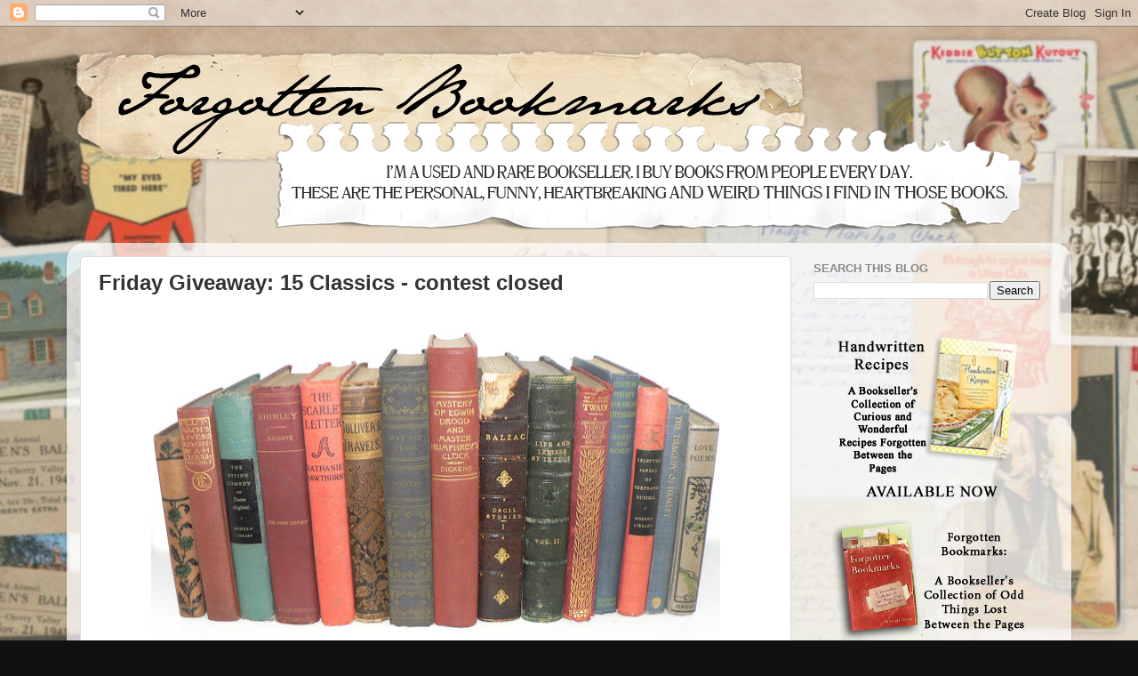

--- FILE ---
content_type: text/html; charset=UTF-8
request_url: https://www.forgottenbookmarks.com/2013/05/friday-giveaway-15-classics.html
body_size: 22257
content:
<!DOCTYPE html>
<html class='v2' dir='ltr' xmlns='http://www.w3.org/1999/xhtml' xmlns:b='http://www.google.com/2005/gml/b' xmlns:data='http://www.google.com/2005/gml/data' xmlns:expr='http://www.google.com/2005/gml/expr'>
<head>
<link href='https://www.blogger.com/static/v1/widgets/335934321-css_bundle_v2.css' rel='stylesheet' type='text/css'/>
<meta content='b31d209b0bb954319066e0b6d1f6855b' name='p:domain_verify'/>
<meta content='IE=EmulateIE7' http-equiv='X-UA-Compatible'/>
<meta content='width=1100' name='viewport'/>
<meta content='text/html; charset=UTF-8' http-equiv='Content-Type'/>
<meta content='blogger' name='generator'/>
<link href='https://www.forgottenbookmarks.com/favicon.ico' rel='icon' type='image/x-icon'/>
<link href='https://www.forgottenbookmarks.com/2013/05/friday-giveaway-15-classics.html' rel='canonical'/>
<link rel="alternate" type="application/atom+xml" title="Forgotten Bookmarks - Atom" href="https://www.forgottenbookmarks.com/feeds/posts/default" />
<link rel="alternate" type="application/rss+xml" title="Forgotten Bookmarks - RSS" href="https://www.forgottenbookmarks.com/feeds/posts/default?alt=rss" />
<link rel="service.post" type="application/atom+xml" title="Forgotten Bookmarks - Atom" href="https://www.blogger.com/feeds/8163423095612471504/posts/default" />

<link rel="alternate" type="application/atom+xml" title="Forgotten Bookmarks - Atom" href="https://www.forgottenbookmarks.com/feeds/2480277068051233497/comments/default" />
<!--Can't find substitution for tag [blog.ieCssRetrofitLinks]-->
<link href='https://blogger.googleusercontent.com/img/b/R29vZ2xl/AVvXsEgVRNfBucZYH4WNcs0j-3aePArVkQzlgJMBWyQEF7c9rN7tTYCbfBAFcKqJmYmuaOkh3oOHbq9saJ7PSuv508tgsXlrrn0tmDJvSY8MUQ5-995P84kD0CvuDIUu80ZDE_nufNKpkWQmMWg/s640/051713.jpg' rel='image_src'/>
<meta content='https://www.forgottenbookmarks.com/2013/05/friday-giveaway-15-classics.html' property='og:url'/>
<meta content='Friday Giveaway: 15 Classics - contest closed' property='og:title'/>
<meta content='A blog about the strange items left behind in used and rare books.' property='og:description'/>
<meta content='https://blogger.googleusercontent.com/img/b/R29vZ2xl/AVvXsEgVRNfBucZYH4WNcs0j-3aePArVkQzlgJMBWyQEF7c9rN7tTYCbfBAFcKqJmYmuaOkh3oOHbq9saJ7PSuv508tgsXlrrn0tmDJvSY8MUQ5-995P84kD0CvuDIUu80ZDE_nufNKpkWQmMWg/w1200-h630-p-k-no-nu/051713.jpg' property='og:image'/>
<title>Forgotten Bookmarks: Friday Giveaway: 15 Classics - contest closed</title>
<meta content='pinterest-b31d2.html' name='p:domain_verify'/>
<style id='page-skin-1' type='text/css'><!--
/*-----------------------------------------------
Blogger Template Style
Name:     Picture Window
Designer: Blogger
URL:      www.blogger.com
----------------------------------------------- */
/* Content
----------------------------------------------- */
body {
font: normal normal 15px 'Trebuchet MS', Trebuchet, sans-serif;
color: #333333;
background: #111111 url(https://lh3.googleusercontent.com/blogger_img_proxy/AEn0k_shCzM_Vx7vhQobaY1XcZ1lKOJp_fi_iJMWheUnAlf8Z11bjP3Q_OIas3UHGtTWenoyj6yL9td0KQLFXCxM_a0=s0-d) repeat-x fixed top center;
}
html body .region-inner {
min-width: 0;
max-width: 100%;
width: auto;
}
.content-outer {
font-size: 90%;
}
a:link {
text-decoration:none;
color: #242424;
}
a:visited {
text-decoration:none;
color: #2a2a2a;
}
a:hover {
text-decoration:underline;
color: #666666;
}
.content-outer {
background: transparent none repeat scroll top left;
-moz-border-radius: 0;
-webkit-border-radius: 0;
-goog-ms-border-radius: 0;
border-radius: 0;
-moz-box-shadow: 0 0 0 rgba(0, 0, 0, .15);
-webkit-box-shadow: 0 0 0 rgba(0, 0, 0, .15);
-goog-ms-box-shadow: 0 0 0 rgba(0, 0, 0, .15);
box-shadow: 0 0 0 rgba(0, 0, 0, .15);
margin: 20px auto;
}
.content-inner {
padding: 0;
}
/* Header
----------------------------------------------- */
.header-outer {
background: transparent none repeat-x scroll top left;
_background-image: none;
color: #ffffff;
-moz-border-radius: 0;
-webkit-border-radius: 0;
-goog-ms-border-radius: 0;
border-radius: 0;
}
.Header img, .Header #header-inner {
-moz-border-radius: 0;
-webkit-border-radius: 0;
-goog-ms-border-radius: 0;
border-radius: 0;
}
.header-inner .Header .titlewrapper,
.header-inner .Header .descriptionwrapper {
padding-left: 0;
padding-right: 0;
}
.Header h1 {
font: normal normal 36px Arial, Tahoma, Helvetica, FreeSans, sans-serif;
text-shadow: 1px 1px 3px rgba(0, 0, 0, 0.3);
}
.Header h1 a {
color: #ffffff;
}
.Header .description {
font-size: 130%;
}
/* Tabs
----------------------------------------------- */
.tabs-inner {
margin: .5em 20px 0;
padding: 0;
}
.tabs-inner .section {
margin: 0;
}
.tabs-inner .widget ul {
padding: 0;
background: transparent none repeat scroll bottom;
-moz-border-radius: 0;
-webkit-border-radius: 0;
-goog-ms-border-radius: 0;
border-radius: 0;
}
.tabs-inner .widget li {
border: none;
}
.tabs-inner .widget li a {
display: inline-block;
padding: .5em 1em;
margin-right: .25em;
color: #ffffff;
font: normal normal 15px Arial, Tahoma, Helvetica, FreeSans, sans-serif;
-moz-border-radius: 10px 10px 0 0;
-webkit-border-top-left-radius: 10px;
-webkit-border-top-right-radius: 10px;
-goog-ms-border-radius: 10px 10px 0 0;
border-radius: 10px 10px 0 0;
background: transparent url(//www.blogblog.com/1kt/transparent/black50.png) repeat scroll top left;
border-right: 1px solid transparent;
}
.tabs-inner .widget li:first-child a {
padding-left: 1.25em;
-moz-border-radius-topleft: 10px;
-moz-border-radius-bottomleft: 0;
-webkit-border-top-left-radius: 10px;
-webkit-border-bottom-left-radius: 0;
-goog-ms-border-top-left-radius: 10px;
-goog-ms-border-bottom-left-radius: 0;
border-top-left-radius: 10px;
border-bottom-left-radius: 0;
}
.tabs-inner .widget li.selected a,
.tabs-inner .widget li a:hover {
position: relative;
z-index: 1;
background: transparent url(//www.blogblog.com/1kt/transparent/white80.png) repeat scroll bottom;
color: #242424;
-moz-box-shadow: 0 0 3px rgba(0, 0, 0, .15);
-webkit-box-shadow: 0 0 3px rgba(0, 0, 0, .15);
-goog-ms-box-shadow: 0 0 3px rgba(0, 0, 0, .15);
box-shadow: 0 0 3px rgba(0, 0, 0, .15);
}
/* Headings
----------------------------------------------- */
h2 {
font: bold normal 13px Arial, Tahoma, Helvetica, FreeSans, sans-serif;
text-transform: uppercase;
color: #888888;
margin: .5em 0;
}
/* Main
----------------------------------------------- */
.main-outer {
background: transparent url(//www.blogblog.com/1kt/transparent/white80.png) repeat scroll top left;
-moz-border-radius: 20px 20px 0 0;
-webkit-border-top-left-radius: 20px;
-webkit-border-top-right-radius: 20px;
-webkit-border-bottom-left-radius: 0;
-webkit-border-bottom-right-radius: 0;
-goog-ms-border-radius: 20px 20px 0 0;
border-radius: 20px 20px 0 0;
-moz-box-shadow: 0 1px 3px rgba(0, 0, 0, .15);
-webkit-box-shadow: 0 1px 3px rgba(0, 0, 0, .15);
-goog-ms-box-shadow: 0 1px 3px rgba(0, 0, 0, .15);
box-shadow: 0 1px 3px rgba(0, 0, 0, .15);
}
.main-inner {
padding: 15px 20px 20px;
}
.main-inner .column-center-inner {
padding: 0 0;
}
.main-inner .column-left-inner {
padding-left: 0;
}
.main-inner .column-right-inner {
padding-right: 0;
}
/* Posts
----------------------------------------------- */
h3.post-title {
margin: 0;
font: normal bold 24px 'Trebuchet MS', Trebuchet, sans-serif;
}
.comments h4 {
margin: 1em 0 0;
font: normal bold 24px 'Trebuchet MS', Trebuchet, sans-serif;
}
.date-header span {
color: #333333;
}
.post-outer {
background-color: #ffffff;
border: solid 1px #dddddd;
-moz-border-radius: 5px;
-webkit-border-radius: 5px;
border-radius: 5px;
-goog-ms-border-radius: 5px;
padding: 15px 20px;
margin: 0 -20px 20px;
}
.post-body {
line-height: 1.4;
font-size: 110%;
position: relative;
}
.post-header {
margin: 0 0 1.5em;
color: #999999;
line-height: 1.6;
}
.post-footer {
margin: .5em 0 0;
color: #999999;
line-height: 1.6;
}
#blog-pager {
font-size: 140%
}
#comments .comment-author {
padding-top: 1.5em;
border-top: dashed 1px #ccc;
border-top: dashed 1px rgba(128, 128, 128, .5);
background-position: 0 1.5em;
}
#comments .comment-author:first-child {
padding-top: 0;
border-top: none;
}
.avatar-image-container {
margin: .2em 0 0;
}
/* Comments
----------------------------------------------- */
.comments .comments-content .icon.blog-author {
background-repeat: no-repeat;
background-image: url([data-uri]);
}
.comments .comments-content .loadmore a {
border-top: 1px solid #666666;
border-bottom: 1px solid #666666;
}
.comments .continue {
border-top: 2px solid #666666;
}
/* Widgets
----------------------------------------------- */
.widget ul, .widget #ArchiveList ul.flat {
padding: 0;
list-style: none;
}
.widget ul li, .widget #ArchiveList ul.flat li {
border-top: dashed 1px #ccc;
border-top: dashed 1px rgba(128, 128, 128, .5);
}
.widget ul li:first-child, .widget #ArchiveList ul.flat li:first-child {
border-top: none;
}
.widget .post-body ul {
list-style: disc;
}
.widget .post-body ul li {
border: none;
}
/* Footer
----------------------------------------------- */
.footer-outer {
color:#cccccc;
background: transparent url(//www.blogblog.com/1kt/transparent/black50.png) repeat scroll top left;
-moz-border-radius: 0 0 20px 20px;
-webkit-border-top-left-radius: 0;
-webkit-border-top-right-radius: 0;
-webkit-border-bottom-left-radius: 20px;
-webkit-border-bottom-right-radius: 20px;
-goog-ms-border-radius: 0 0 20px 20px;
border-radius: 0 0 20px 20px;
-moz-box-shadow: 0 1px 3px rgba(0, 0, 0, .15);
-webkit-box-shadow: 0 1px 3px rgba(0, 0, 0, .15);
-goog-ms-box-shadow: 0 1px 3px rgba(0, 0, 0, .15);
box-shadow: 0 1px 3px rgba(0, 0, 0, .15);
}
.footer-inner {
padding: 10px 20px 20px;
}
.footer-outer a {
color: #99ccee;
}
.footer-outer a:visited {
color: #77aaee;
}
.footer-outer a:hover {
color: #33aaff;
}
.footer-outer .widget h2 {
color: #aaaaaa;
}
/* Mobile
----------------------------------------------- */
html body.mobile {
height: auto;
}
html body.mobile {
min-height: 480px;
background-size: 100% auto;
}
.mobile .body-fauxcolumn-outer {
background: transparent none repeat scroll top left;
}
html .mobile .mobile-date-outer, html .mobile .blog-pager {
border-bottom: none;
background: transparent url(//www.blogblog.com/1kt/transparent/white80.png) repeat scroll top left;
margin-bottom: 10px;
}
.mobile .date-outer {
background: transparent url(//www.blogblog.com/1kt/transparent/white80.png) repeat scroll top left;
}
.mobile .header-outer, .mobile .main-outer,
.mobile .post-outer, .mobile .footer-outer {
-moz-border-radius: 0;
-webkit-border-radius: 0;
-goog-ms-border-radius: 0;
border-radius: 0;
}
.mobile .content-outer,
.mobile .main-outer,
.mobile .post-outer {
background: inherit;
border: none;
}
.mobile .content-outer {
font-size: 100%;
}
.mobile-link-button {
background-color: #242424;
}
.mobile-link-button a:link, .mobile-link-button a:visited {
color: #ffffff;
}
.mobile-index-contents {
color: #333333;
}
.mobile .tabs-inner .PageList .widget-content {
background: transparent url(//www.blogblog.com/1kt/transparent/white80.png) repeat scroll bottom;
color: #242424;
}
.mobile .tabs-inner .PageList .widget-content .pagelist-arrow {
border-left: 1px solid transparent;
}

--></style>
<style id='template-skin-1' type='text/css'><!--
body {
min-width: 1130px;
}
.content-outer, .content-fauxcolumn-outer, .region-inner {
min-width: 1130px;
max-width: 1130px;
_width: 1130px;
}
.main-inner .columns {
padding-left: 0px;
padding-right: 300px;
}
.main-inner .fauxcolumn-center-outer {
left: 0px;
right: 300px;
/* IE6 does not respect left and right together */
_width: expression(this.parentNode.offsetWidth -
parseInt("0px") -
parseInt("300px") + 'px');
}
.main-inner .fauxcolumn-left-outer {
width: 0px;
}
.main-inner .fauxcolumn-right-outer {
width: 300px;
}
.main-inner .column-left-outer {
width: 0px;
right: 100%;
margin-left: -0px;
}
.main-inner .column-right-outer {
width: 300px;
margin-right: -300px;
}
#layout {
min-width: 0;
}
#layout .content-outer {
min-width: 0;
width: 800px;
}
#layout .region-inner {
min-width: 0;
width: auto;
}
--></style>
<script type='text/javascript'>

  var _gaq = _gaq || [];
  _gaq.push(['_setAccount', 'UA-4718962-5']);
  _gaq.push(['_trackPageview']);

  (function() {
    var ga = document.createElement('script'); ga.type = 'text/javascript'; ga.async = true;
    ga.src = ('https:' == document.location.protocol ? 'https://ssl' : 'http://www') + '.google-analytics.com/ga.js';
    var s = document.getElementsByTagName('script')[0]; s.parentNode.insertBefore(ga, s);
  })();

</script><meta content='b31d209b0bb954319066e0b6d1f6855b' name='p:domain_verify'/>
<link href='https://www.blogger.com/dyn-css/authorization.css?targetBlogID=8163423095612471504&amp;zx=c75638f2-f767-460e-9701-6ffc7dad30e6' media='none' onload='if(media!=&#39;all&#39;)media=&#39;all&#39;' rel='stylesheet'/><noscript><link href='https://www.blogger.com/dyn-css/authorization.css?targetBlogID=8163423095612471504&amp;zx=c75638f2-f767-460e-9701-6ffc7dad30e6' rel='stylesheet'/></noscript>
<meta name='google-adsense-platform-account' content='ca-host-pub-1556223355139109'/>
<meta name='google-adsense-platform-domain' content='blogspot.com'/>

<!-- data-ad-client=ca-pub-5425108611300593 -->

</head>
<body class='loading variant-open'>
<div id='fb-root'></div>
<script>(function(d, s, id) {
  var js, fjs = d.getElementsByTagName(s)[0];
  if (d.getElementById(id)) return;
  js = d.createElement(s); js.id = id;
  js.src = "//connect.facebook.net/en_US/sdk.js#xfbml=1&version=v2.5";
  fjs.parentNode.insertBefore(js, fjs);
}(document, 'script', 'facebook-jssdk'));</script>
<div class='navbar section' id='navbar'><div class='widget Navbar' data-version='1' id='Navbar1'><script type="text/javascript">
    function setAttributeOnload(object, attribute, val) {
      if(window.addEventListener) {
        window.addEventListener('load',
          function(){ object[attribute] = val; }, false);
      } else {
        window.attachEvent('onload', function(){ object[attribute] = val; });
      }
    }
  </script>
<div id="navbar-iframe-container"></div>
<script type="text/javascript" src="https://apis.google.com/js/platform.js"></script>
<script type="text/javascript">
      gapi.load("gapi.iframes:gapi.iframes.style.bubble", function() {
        if (gapi.iframes && gapi.iframes.getContext) {
          gapi.iframes.getContext().openChild({
              url: 'https://www.blogger.com/navbar/8163423095612471504?po\x3d2480277068051233497\x26origin\x3dhttps://www.forgottenbookmarks.com',
              where: document.getElementById("navbar-iframe-container"),
              id: "navbar-iframe"
          });
        }
      });
    </script><script type="text/javascript">
(function() {
var script = document.createElement('script');
script.type = 'text/javascript';
script.src = '//pagead2.googlesyndication.com/pagead/js/google_top_exp.js';
var head = document.getElementsByTagName('head')[0];
if (head) {
head.appendChild(script);
}})();
</script>
</div></div>
<div class='body-fauxcolumns'>
<div class='fauxcolumn-outer body-fauxcolumn-outer'>
<div class='cap-top'>
<div class='cap-left'></div>
<div class='cap-right'></div>
</div>
<div class='fauxborder-left'>
<div class='fauxborder-right'></div>
<div class='fauxcolumn-inner'>
</div>
</div>
<div class='cap-bottom'>
<div class='cap-left'></div>
<div class='cap-right'></div>
</div>
</div>
</div>
<div class='content'>
<div class='content-fauxcolumns'>
<div class='fauxcolumn-outer content-fauxcolumn-outer'>
<div class='cap-top'>
<div class='cap-left'></div>
<div class='cap-right'></div>
</div>
<div class='fauxborder-left'>
<div class='fauxborder-right'></div>
<div class='fauxcolumn-inner'>
</div>
</div>
<div class='cap-bottom'>
<div class='cap-left'></div>
<div class='cap-right'></div>
</div>
</div>
</div>
<div class='content-outer'>
<div class='content-cap-top cap-top'>
<div class='cap-left'></div>
<div class='cap-right'></div>
</div>
<div class='fauxborder-left content-fauxborder-left'>
<div class='fauxborder-right content-fauxborder-right'></div>
<div class='content-inner'>
<header>
<div class='header-outer'>
<div class='header-cap-top cap-top'>
<div class='cap-left'></div>
<div class='cap-right'></div>
</div>
<div class='fauxborder-left header-fauxborder-left'>
<div class='fauxborder-right header-fauxborder-right'></div>
<div class='region-inner header-inner'>
<div class='header section' id='header'><div class='widget Header' data-version='1' id='Header1'>
<div id='header-inner'>
<a href='https://www.forgottenbookmarks.com/' style='display: block'>
<img alt='Forgotten Bookmarks' height='216px; ' id='Header1_headerimg' src='https://blogger.googleusercontent.com/img/b/R29vZ2xl/AVvXsEhPHC5RU1bbv6Uqx8YnCnOUk90Hyg_ENlcie-HpPPQnv8GNnnsjXO2tQ9Pg0sUtzckAVQ6IcGvPQ6l0prAnjOkFgNNO9SxswXoE9kJ6XNKWsb7B9pwQJFVH7xD750G9LG5Qu1lUEF-URs4y/s1600/header.png' style='display: block' width='1080px; '/>
</a>
</div>
</div></div>
</div>
</div>
<div class='header-cap-bottom cap-bottom'>
<div class='cap-left'></div>
<div class='cap-right'></div>
</div>
</div>
</header>
<div class='tabs-outer'>
<div class='tabs-cap-top cap-top'>
<div class='cap-left'></div>
<div class='cap-right'></div>
</div>
<div class='fauxborder-left tabs-fauxborder-left'>
<div class='fauxborder-right tabs-fauxborder-right'></div>
<div class='region-inner tabs-inner'>
<div class='tabs no-items section' id='crosscol'></div>
<div class='tabs no-items section' id='crosscol-overflow'></div>
</div>
</div>
<div class='tabs-cap-bottom cap-bottom'>
<div class='cap-left'></div>
<div class='cap-right'></div>
</div>
</div>
<div class='main-outer'>
<div class='main-cap-top cap-top'>
<div class='cap-left'></div>
<div class='cap-right'></div>
</div>
<div class='fauxborder-left main-fauxborder-left'>
<div class='fauxborder-right main-fauxborder-right'></div>
<div class='region-inner main-inner'>
<div class='columns fauxcolumns'>
<div class='fauxcolumn-outer fauxcolumn-center-outer'>
<div class='cap-top'>
<div class='cap-left'></div>
<div class='cap-right'></div>
</div>
<div class='fauxborder-left'>
<div class='fauxborder-right'></div>
<div class='fauxcolumn-inner'>
</div>
</div>
<div class='cap-bottom'>
<div class='cap-left'></div>
<div class='cap-right'></div>
</div>
</div>
<div class='fauxcolumn-outer fauxcolumn-left-outer'>
<div class='cap-top'>
<div class='cap-left'></div>
<div class='cap-right'></div>
</div>
<div class='fauxborder-left'>
<div class='fauxborder-right'></div>
<div class='fauxcolumn-inner'>
</div>
</div>
<div class='cap-bottom'>
<div class='cap-left'></div>
<div class='cap-right'></div>
</div>
</div>
<div class='fauxcolumn-outer fauxcolumn-right-outer'>
<div class='cap-top'>
<div class='cap-left'></div>
<div class='cap-right'></div>
</div>
<div class='fauxborder-left'>
<div class='fauxborder-right'></div>
<div class='fauxcolumn-inner'>
</div>
</div>
<div class='cap-bottom'>
<div class='cap-left'></div>
<div class='cap-right'></div>
</div>
</div>
<!-- corrects IE6 width calculation -->
<div class='columns-inner'>
<div class='column-center-outer'>
<div class='column-center-inner'>
<div class='main section' id='main'><div class='widget Blog' data-version='1' id='Blog1'>
<div class='blog-posts hfeed'>

          <div class="date-outer">
        

          <div class="date-posts">
        
<div class='post-outer'>
<div class='post hentry'>
<a name='2480277068051233497'></a>
<h3 class='post-title entry-title'>
Friday Giveaway: 15 Classics - contest closed
</h3>
<div class='post-header'>
<div class='post-header-line-1'></div>
</div>
<div class='post-body entry-content' id='post-body-2480277068051233497'>
<div class="separator" style="clear: both; text-align: center;">
<a href="https://blogger.googleusercontent.com/img/b/R29vZ2xl/AVvXsEgVRNfBucZYH4WNcs0j-3aePArVkQzlgJMBWyQEF7c9rN7tTYCbfBAFcKqJmYmuaOkh3oOHbq9saJ7PSuv508tgsXlrrn0tmDJvSY8MUQ5-995P84kD0CvuDIUu80ZDE_nufNKpkWQmMWg/s1600/051713.jpg" imageanchor="1" style="margin-left: 1em; margin-right: 1em;"><img border="0" height="380" src="https://blogger.googleusercontent.com/img/b/R29vZ2xl/AVvXsEgVRNfBucZYH4WNcs0j-3aePArVkQzlgJMBWyQEF7c9rN7tTYCbfBAFcKqJmYmuaOkh3oOHbq9saJ7PSuv508tgsXlrrn0tmDJvSY8MUQ5-995P84kD0CvuDIUu80ZDE_nufNKpkWQmMWg/s640/051713.jpg" width="640" /></a></div>
<br />
<div class="separator" style="clear: both; text-align: center;">
<a href="https://blogger.googleusercontent.com/img/b/R29vZ2xl/AVvXsEhKHsyWZWLZV38FGdBrvmImp5PCVad-QpUpON48euS04s15Ntl1IyCJzkP5-thCb_l_Gj6ukgy743EiXHOTaBgRVehp-9mLiB2em4ra_Nw_j-KLJEA3_e5r0hGGNiqfcPerxiRWcCQCQOo/s1600/051713a.jpg" imageanchor="1" style="margin-left: 1em; margin-right: 1em;"><img border="0" height="480" src="https://blogger.googleusercontent.com/img/b/R29vZ2xl/AVvXsEhKHsyWZWLZV38FGdBrvmImp5PCVad-QpUpON48euS04s15Ntl1IyCJzkP5-thCb_l_Gj6ukgy743EiXHOTaBgRVehp-9mLiB2em4ra_Nw_j-KLJEA3_e5r0hGGNiqfcPerxiRWcCQCQOo/s640/051713a.jpg" width="640" /></a></div>
<br />
<div class="separator" style="clear: both; text-align: center;">
<a href="https://blogger.googleusercontent.com/img/b/R29vZ2xl/AVvXsEh71IQLpCCtktsKgcl0tIrgtMuXqMtkSbKAiWPfDhzWACPi7N4amcmStvCZMbfqrUu2m6GkbVgg7BPGCjPAGAh3DceDovNdFDTznVBRqXm9ZEqiQCaHfT8bl5DHGfTenbbcfkwwUxtgnWA/s1600/051713b.jpg" imageanchor="1" style="margin-left: 1em; margin-right: 1em;"><img border="0" height="460" src="https://blogger.googleusercontent.com/img/b/R29vZ2xl/AVvXsEh71IQLpCCtktsKgcl0tIrgtMuXqMtkSbKAiWPfDhzWACPi7N4amcmStvCZMbfqrUu2m6GkbVgg7BPGCjPAGAh3DceDovNdFDTznVBRqXm9ZEqiQCaHfT8bl5DHGfTenbbcfkwwUxtgnWA/s640/051713b.jpg" width="640" /></a></div>
<br />
<br />
Giving away these fifteen classic books this week.<br />
<br />
Contest now closed, back with a winner in a few minutes.<br />
<br />
<br />
-Click to enlarge photos-<br />
<script src="//w.sharethis.com/button/sharethis.js#tabs=web%2Cpost%2Cemail&amp;charset=utf-8&amp;style=default&amp;publisher=ae8fa607-f255-49a4-9fcb-952fdbe23fda" type="text/javascript"></script>
<div style='clear: both;'></div>
</div>
<div class='post-footer'>
<div class='post-footer-line post-footer-line-1'><span class='post-timestamp'>
at
<a class='timestamp-link' href='https://www.forgottenbookmarks.com/2013/05/friday-giveaway-15-classics.html' rel='bookmark' title='permanent link'><abbr class='published' title='2013-05-17T10:24:00-04:00'>5/17/2013</abbr></a>
</span>
<span class='post-comment-link'>
</span>
<span class='post-backlinks post-comment-link'>
</span>
<span class='post-icons'>
<span class='item-action'>
<a href='https://www.blogger.com/email-post/8163423095612471504/2480277068051233497' title='Email Post'>
<img alt="" class="icon-action" height="13" src="//img1.blogblog.com/img/icon18_email.gif" width="18">
</a>
</span>
<span class='item-control blog-admin pid-1211846458'>
<a href='https://www.blogger.com/post-edit.g?blogID=8163423095612471504&postID=2480277068051233497&from=pencil' title='Edit Post'>
<img alt='' class='icon-action' height='18' src='https://resources.blogblog.com/img/icon18_edit_allbkg.gif' width='18'/>
</a>
</span>
</span>
</div>
<div class='post-footer-line post-footer-line-2'><span class='post-labels'>
Labels:
<a href='https://www.forgottenbookmarks.com/search/label/Giveaway' rel='tag'>Giveaway</a>
</span>
</div>
<div class='post-footer-line post-footer-line-3'></div>
</div>
</div>
<div class='comments' id='comments'>
<a name='comments'></a>
<h4>33 comments:</h4>
<div class='comments-content'>
<script async='async' src='' type='text/javascript'></script>
<script type='text/javascript'>
    (function() {
      var items = null;
      var msgs = null;
      var config = {};

// <![CDATA[
      var cursor = null;
      if (items && items.length > 0) {
        cursor = parseInt(items[items.length - 1].timestamp) + 1;
      }

      var bodyFromEntry = function(entry) {
        var text = (entry &&
                    ((entry.content && entry.content.$t) ||
                     (entry.summary && entry.summary.$t))) ||
            '';
        if (entry && entry.gd$extendedProperty) {
          for (var k in entry.gd$extendedProperty) {
            if (entry.gd$extendedProperty[k].name == 'blogger.contentRemoved') {
              return '<span class="deleted-comment">' + text + '</span>';
            }
          }
        }
        return text;
      }

      var parse = function(data) {
        cursor = null;
        var comments = [];
        if (data && data.feed && data.feed.entry) {
          for (var i = 0, entry; entry = data.feed.entry[i]; i++) {
            var comment = {};
            // comment ID, parsed out of the original id format
            var id = /blog-(\d+).post-(\d+)/.exec(entry.id.$t);
            comment.id = id ? id[2] : null;
            comment.body = bodyFromEntry(entry);
            comment.timestamp = Date.parse(entry.published.$t) + '';
            if (entry.author && entry.author.constructor === Array) {
              var auth = entry.author[0];
              if (auth) {
                comment.author = {
                  name: (auth.name ? auth.name.$t : undefined),
                  profileUrl: (auth.uri ? auth.uri.$t : undefined),
                  avatarUrl: (auth.gd$image ? auth.gd$image.src : undefined)
                };
              }
            }
            if (entry.link) {
              if (entry.link[2]) {
                comment.link = comment.permalink = entry.link[2].href;
              }
              if (entry.link[3]) {
                var pid = /.*comments\/default\/(\d+)\?.*/.exec(entry.link[3].href);
                if (pid && pid[1]) {
                  comment.parentId = pid[1];
                }
              }
            }
            comment.deleteclass = 'item-control blog-admin';
            if (entry.gd$extendedProperty) {
              for (var k in entry.gd$extendedProperty) {
                if (entry.gd$extendedProperty[k].name == 'blogger.itemClass') {
                  comment.deleteclass += ' ' + entry.gd$extendedProperty[k].value;
                } else if (entry.gd$extendedProperty[k].name == 'blogger.displayTime') {
                  comment.displayTime = entry.gd$extendedProperty[k].value;
                }
              }
            }
            comments.push(comment);
          }
        }
        return comments;
      };

      var paginator = function(callback) {
        if (hasMore()) {
          var url = config.feed + '?alt=json&v=2&orderby=published&reverse=false&max-results=50';
          if (cursor) {
            url += '&published-min=' + new Date(cursor).toISOString();
          }
          window.bloggercomments = function(data) {
            var parsed = parse(data);
            cursor = parsed.length < 50 ? null
                : parseInt(parsed[parsed.length - 1].timestamp) + 1
            callback(parsed);
            window.bloggercomments = null;
          }
          url += '&callback=bloggercomments';
          var script = document.createElement('script');
          script.type = 'text/javascript';
          script.src = url;
          document.getElementsByTagName('head')[0].appendChild(script);
        }
      };
      var hasMore = function() {
        return !!cursor;
      };
      var getMeta = function(key, comment) {
        if ('iswriter' == key) {
          var matches = !!comment.author
              && comment.author.name == config.authorName
              && comment.author.profileUrl == config.authorUrl;
          return matches ? 'true' : '';
        } else if ('deletelink' == key) {
          return config.baseUri + '/comment/delete/'
               + config.blogId + '/' + comment.id;
        } else if ('deleteclass' == key) {
          return comment.deleteclass;
        }
        return '';
      };

      var replybox = null;
      var replyUrlParts = null;
      var replyParent = undefined;

      var onReply = function(commentId, domId) {
        if (replybox == null) {
          // lazily cache replybox, and adjust to suit this style:
          replybox = document.getElementById('comment-editor');
          if (replybox != null) {
            replybox.height = '250px';
            replybox.style.display = 'block';
            replyUrlParts = replybox.src.split('#');
          }
        }
        if (replybox && (commentId !== replyParent)) {
          replybox.src = '';
          document.getElementById(domId).insertBefore(replybox, null);
          replybox.src = replyUrlParts[0]
              + (commentId ? '&parentID=' + commentId : '')
              + '#' + replyUrlParts[1];
          replyParent = commentId;
        }
      };

      var hash = (window.location.hash || '#').substring(1);
      var startThread, targetComment;
      if (/^comment-form_/.test(hash)) {
        startThread = hash.substring('comment-form_'.length);
      } else if (/^c[0-9]+$/.test(hash)) {
        targetComment = hash.substring(1);
      }

      // Configure commenting API:
      var configJso = {
        'maxDepth': config.maxThreadDepth
      };
      var provider = {
        'id': config.postId,
        'data': items,
        'loadNext': paginator,
        'hasMore': hasMore,
        'getMeta': getMeta,
        'onReply': onReply,
        'rendered': true,
        'initComment': targetComment,
        'initReplyThread': startThread,
        'config': configJso,
        'messages': msgs
      };

      var render = function() {
        if (window.goog && window.goog.comments) {
          var holder = document.getElementById('comment-holder');
          window.goog.comments.render(holder, provider);
        }
      };

      // render now, or queue to render when library loads:
      if (window.goog && window.goog.comments) {
        render();
      } else {
        window.goog = window.goog || {};
        window.goog.comments = window.goog.comments || {};
        window.goog.comments.loadQueue = window.goog.comments.loadQueue || [];
        window.goog.comments.loadQueue.push(render);
      }
    })();
// ]]>
  </script>
<div id='comment-holder'>
<div class="comment-thread toplevel-thread"><ol id="top-ra"><li class="comment" id="c5830346257412184301"><div class="avatar-image-container"><img src="//www.blogger.com/img/blogger_logo_round_35.png" alt=""/></div><div class="comment-block"><div class="comment-header"><cite class="user"><a href="https://www.blogger.com/profile/02268533506779857160" rel="nofollow">Unknown</a></cite><span class="icon user "></span><span class="datetime secondary-text"><a rel="nofollow" href="https://www.forgottenbookmarks.com/2013/05/friday-giveaway-15-classics.html?showComment=1368800847450#c5830346257412184301">May 17, 2013 at 10:27&#8239;AM</a></span></div><p class="comment-content">Oooh!  I would really like to win this week&#39;s.  These look fantastic!</p><span class="comment-actions secondary-text"><a class="comment-reply" target="_self" data-comment-id="5830346257412184301">Reply</a><span class="item-control blog-admin blog-admin pid-793555983"><a target="_self" href="https://www.blogger.com/comment/delete/8163423095612471504/5830346257412184301">Delete</a></span></span></div><div class="comment-replies"><div id="c5830346257412184301-rt" class="comment-thread inline-thread hidden"><span class="thread-toggle thread-expanded"><span class="thread-arrow"></span><span class="thread-count"><a target="_self">Replies</a></span></span><ol id="c5830346257412184301-ra" class="thread-chrome thread-expanded"><div></div><div id="c5830346257412184301-continue" class="continue"><a class="comment-reply" target="_self" data-comment-id="5830346257412184301">Reply</a></div></ol></div></div><div class="comment-replybox-single" id="c5830346257412184301-ce"></div></li><li class="comment" id="c2346240103592699787"><div class="avatar-image-container"><img src="//blogger.googleusercontent.com/img/b/R29vZ2xl/AVvXsEgIzENLuDlKsSrVACMMk2gW43UkpwXfV3icSuA8Deq971Js7rAS1l6CTxMSkQZi4UCTO5Fdq2Pe80tGPoY3_JNfzbBfoc2UXfYLHf2tMcPJUPcLeLsb0iJRK-bcLSDMids/s45-c/79859736_10215742644501907_6637811096281415680_n.jpg" alt=""/></div><div class="comment-block"><div class="comment-header"><cite class="user"><a href="https://www.blogger.com/profile/13300679371769167036" rel="nofollow">LBabroski</a></cite><span class="icon user "></span><span class="datetime secondary-text"><a rel="nofollow" href="https://www.forgottenbookmarks.com/2013/05/friday-giveaway-15-classics.html?showComment=1368800863297#c2346240103592699787">May 17, 2013 at 10:27&#8239;AM</a></span></div><p class="comment-content">amazing set!</p><span class="comment-actions secondary-text"><a class="comment-reply" target="_self" data-comment-id="2346240103592699787">Reply</a><span class="item-control blog-admin blog-admin pid-21588092"><a target="_self" href="https://www.blogger.com/comment/delete/8163423095612471504/2346240103592699787">Delete</a></span></span></div><div class="comment-replies"><div id="c2346240103592699787-rt" class="comment-thread inline-thread hidden"><span class="thread-toggle thread-expanded"><span class="thread-arrow"></span><span class="thread-count"><a target="_self">Replies</a></span></span><ol id="c2346240103592699787-ra" class="thread-chrome thread-expanded"><div></div><div id="c2346240103592699787-continue" class="continue"><a class="comment-reply" target="_self" data-comment-id="2346240103592699787">Reply</a></div></ol></div></div><div class="comment-replybox-single" id="c2346240103592699787-ce"></div></li><li class="comment" id="c7849329469729852511"><div class="avatar-image-container"><img src="//www.blogger.com/img/blogger_logo_round_35.png" alt=""/></div><div class="comment-block"><div class="comment-header"><cite class="user"><a href="https://www.blogger.com/profile/01684212693296519594" rel="nofollow">Gabriel Perlmutter</a></cite><span class="icon user "></span><span class="datetime secondary-text"><a rel="nofollow" href="https://www.forgottenbookmarks.com/2013/05/friday-giveaway-15-classics.html?showComment=1368800864553#c7849329469729852511">May 17, 2013 at 10:27&#8239;AM</a></span></div><p class="comment-content">Yes, please</p><span class="comment-actions secondary-text"><a class="comment-reply" target="_self" data-comment-id="7849329469729852511">Reply</a><span class="item-control blog-admin blog-admin pid-920538908"><a target="_self" href="https://www.blogger.com/comment/delete/8163423095612471504/7849329469729852511">Delete</a></span></span></div><div class="comment-replies"><div id="c7849329469729852511-rt" class="comment-thread inline-thread hidden"><span class="thread-toggle thread-expanded"><span class="thread-arrow"></span><span class="thread-count"><a target="_self">Replies</a></span></span><ol id="c7849329469729852511-ra" class="thread-chrome thread-expanded"><div></div><div id="c7849329469729852511-continue" class="continue"><a class="comment-reply" target="_self" data-comment-id="7849329469729852511">Reply</a></div></ol></div></div><div class="comment-replybox-single" id="c7849329469729852511-ce"></div></li><li class="comment" id="c7387543518502418437"><div class="avatar-image-container"><img src="//www.blogger.com/img/blogger_logo_round_35.png" alt=""/></div><div class="comment-block"><div class="comment-header"><cite class="user"><a href="https://www.blogger.com/profile/08003019604270404742" rel="nofollow">Jeff   @J_Low</a></cite><span class="icon user "></span><span class="datetime secondary-text"><a rel="nofollow" href="https://www.forgottenbookmarks.com/2013/05/friday-giveaway-15-classics.html?showComment=1368800901278#c7387543518502418437">May 17, 2013 at 10:28&#8239;AM</a></span></div><p class="comment-content">Wow, looks good.</p><span class="comment-actions secondary-text"><a class="comment-reply" target="_self" data-comment-id="7387543518502418437">Reply</a><span class="item-control blog-admin blog-admin pid-1708878121"><a target="_self" href="https://www.blogger.com/comment/delete/8163423095612471504/7387543518502418437">Delete</a></span></span></div><div class="comment-replies"><div id="c7387543518502418437-rt" class="comment-thread inline-thread hidden"><span class="thread-toggle thread-expanded"><span class="thread-arrow"></span><span class="thread-count"><a target="_self">Replies</a></span></span><ol id="c7387543518502418437-ra" class="thread-chrome thread-expanded"><div></div><div id="c7387543518502418437-continue" class="continue"><a class="comment-reply" target="_self" data-comment-id="7387543518502418437">Reply</a></div></ol></div></div><div class="comment-replybox-single" id="c7387543518502418437-ce"></div></li><li class="comment" id="c6838555873861190982"><div class="avatar-image-container"><img src="//resources.blogblog.com/img/blank.gif" alt=""/></div><div class="comment-block"><div class="comment-header"><cite class="user">Anonymous</cite><span class="icon user "></span><span class="datetime secondary-text"><a rel="nofollow" href="https://www.forgottenbookmarks.com/2013/05/friday-giveaway-15-classics.html?showComment=1368800984374#c6838555873861190982">May 17, 2013 at 10:29&#8239;AM</a></span></div><p class="comment-content">some of my fave books in that</p><span class="comment-actions secondary-text"><a class="comment-reply" target="_self" data-comment-id="6838555873861190982">Reply</a><span class="item-control blog-admin blog-admin pid-1438912943"><a target="_self" href="https://www.blogger.com/comment/delete/8163423095612471504/6838555873861190982">Delete</a></span></span></div><div class="comment-replies"><div id="c6838555873861190982-rt" class="comment-thread inline-thread hidden"><span class="thread-toggle thread-expanded"><span class="thread-arrow"></span><span class="thread-count"><a target="_self">Replies</a></span></span><ol id="c6838555873861190982-ra" class="thread-chrome thread-expanded"><div></div><div id="c6838555873861190982-continue" class="continue"><a class="comment-reply" target="_self" data-comment-id="6838555873861190982">Reply</a></div></ol></div></div><div class="comment-replybox-single" id="c6838555873861190982-ce"></div></li><li class="comment" id="c5549388471797397256"><div class="avatar-image-container"><img src="//www.blogger.com/img/blogger_logo_round_35.png" alt=""/></div><div class="comment-block"><div class="comment-header"><cite class="user"><a href="https://www.blogger.com/profile/09025759758436232711" rel="nofollow">Unknown</a></cite><span class="icon user "></span><span class="datetime secondary-text"><a rel="nofollow" href="https://www.forgottenbookmarks.com/2013/05/friday-giveaway-15-classics.html?showComment=1368801090264#c5549388471797397256">May 17, 2013 at 10:31&#8239;AM</a></span></div><p class="comment-content">Great selection this week! </p><span class="comment-actions secondary-text"><a class="comment-reply" target="_self" data-comment-id="5549388471797397256">Reply</a><span class="item-control blog-admin blog-admin pid-1462454296"><a target="_self" href="https://www.blogger.com/comment/delete/8163423095612471504/5549388471797397256">Delete</a></span></span></div><div class="comment-replies"><div id="c5549388471797397256-rt" class="comment-thread inline-thread hidden"><span class="thread-toggle thread-expanded"><span class="thread-arrow"></span><span class="thread-count"><a target="_self">Replies</a></span></span><ol id="c5549388471797397256-ra" class="thread-chrome thread-expanded"><div></div><div id="c5549388471797397256-continue" class="continue"><a class="comment-reply" target="_self" data-comment-id="5549388471797397256">Reply</a></div></ol></div></div><div class="comment-replybox-single" id="c5549388471797397256-ce"></div></li><li class="comment" id="c5253896039875401588"><div class="avatar-image-container"><img src="//www.blogger.com/img/blogger_logo_round_35.png" alt=""/></div><div class="comment-block"><div class="comment-header"><cite class="user"><a href="https://www.blogger.com/profile/01963670783807425877" rel="nofollow">Angela CG</a></cite><span class="icon user "></span><span class="datetime secondary-text"><a rel="nofollow" href="https://www.forgottenbookmarks.com/2013/05/friday-giveaway-15-classics.html?showComment=1368802009660#c5253896039875401588">May 17, 2013 at 10:46&#8239;AM</a></span></div><p class="comment-content">Please count me in! Thank you.</p><span class="comment-actions secondary-text"><a class="comment-reply" target="_self" data-comment-id="5253896039875401588">Reply</a><span class="item-control blog-admin blog-admin pid-661879494"><a target="_self" href="https://www.blogger.com/comment/delete/8163423095612471504/5253896039875401588">Delete</a></span></span></div><div class="comment-replies"><div id="c5253896039875401588-rt" class="comment-thread inline-thread hidden"><span class="thread-toggle thread-expanded"><span class="thread-arrow"></span><span class="thread-count"><a target="_self">Replies</a></span></span><ol id="c5253896039875401588-ra" class="thread-chrome thread-expanded"><div></div><div id="c5253896039875401588-continue" class="continue"><a class="comment-reply" target="_self" data-comment-id="5253896039875401588">Reply</a></div></ol></div></div><div class="comment-replybox-single" id="c5253896039875401588-ce"></div></li><li class="comment" id="c2100832032825270047"><div class="avatar-image-container"><img src="//www.blogger.com/img/blogger_logo_round_35.png" alt=""/></div><div class="comment-block"><div class="comment-header"><cite class="user"><a href="https://www.blogger.com/profile/12952459499802207852" rel="nofollow">Lane Hill House</a></cite><span class="icon user "></span><span class="datetime secondary-text"><a rel="nofollow" href="https://www.forgottenbookmarks.com/2013/05/friday-giveaway-15-classics.html?showComment=1368802263833#c2100832032825270047">May 17, 2013 at 10:51&#8239;AM</a></span></div><p class="comment-content">Yes! Enter me for this grand pick! Would love to win this Friday line-up!<br>Kathleen ~ Lane Hill House<br>lanehillhouse[at]centurylink[dot]net</p><span class="comment-actions secondary-text"><a class="comment-reply" target="_self" data-comment-id="2100832032825270047">Reply</a><span class="item-control blog-admin blog-admin pid-1627184912"><a target="_self" href="https://www.blogger.com/comment/delete/8163423095612471504/2100832032825270047">Delete</a></span></span></div><div class="comment-replies"><div id="c2100832032825270047-rt" class="comment-thread inline-thread hidden"><span class="thread-toggle thread-expanded"><span class="thread-arrow"></span><span class="thread-count"><a target="_self">Replies</a></span></span><ol id="c2100832032825270047-ra" class="thread-chrome thread-expanded"><div></div><div id="c2100832032825270047-continue" class="continue"><a class="comment-reply" target="_self" data-comment-id="2100832032825270047">Reply</a></div></ol></div></div><div class="comment-replybox-single" id="c2100832032825270047-ce"></div></li><li class="comment" id="c4404166670576834257"><div class="avatar-image-container"><img src="//blogger.googleusercontent.com/img/b/R29vZ2xl/AVvXsEh2PJTE9LQhv2f1hUgjFe75fHtyOpXrXY-u5IKx4rC8oppXElcumCogC_QPVQE7x5DmF1SXk2amiPwfCFRsc3geKU7-09cNF7PC1sFaaud8mXR9NOEi6lcTJv385XLYfA/s45-c/Screenshot1.png" alt=""/></div><div class="comment-block"><div class="comment-header"><cite class="user"><a href="https://www.blogger.com/profile/02358278442646969291" rel="nofollow">MILLICENT</a></cite><span class="icon user "></span><span class="datetime secondary-text"><a rel="nofollow" href="https://www.forgottenbookmarks.com/2013/05/friday-giveaway-15-classics.html?showComment=1368802570969#c4404166670576834257">May 17, 2013 at 10:56&#8239;AM</a></span></div><p class="comment-content">Just . . . oh . . . my !!!</p><span class="comment-actions secondary-text"><a class="comment-reply" target="_self" data-comment-id="4404166670576834257">Reply</a><span class="item-control blog-admin blog-admin pid-255196901"><a target="_self" href="https://www.blogger.com/comment/delete/8163423095612471504/4404166670576834257">Delete</a></span></span></div><div class="comment-replies"><div id="c4404166670576834257-rt" class="comment-thread inline-thread hidden"><span class="thread-toggle thread-expanded"><span class="thread-arrow"></span><span class="thread-count"><a target="_self">Replies</a></span></span><ol id="c4404166670576834257-ra" class="thread-chrome thread-expanded"><div></div><div id="c4404166670576834257-continue" class="continue"><a class="comment-reply" target="_self" data-comment-id="4404166670576834257">Reply</a></div></ol></div></div><div class="comment-replybox-single" id="c4404166670576834257-ce"></div></li><li class="comment" id="c942500433691386089"><div class="avatar-image-container"><img src="//www.blogger.com/img/blogger_logo_round_35.png" alt=""/></div><div class="comment-block"><div class="comment-header"><cite class="user"><a href="https://www.blogger.com/profile/17109927265223958096" rel="nofollow">Zuzubeat</a></cite><span class="icon user "></span><span class="datetime secondary-text"><a rel="nofollow" href="https://www.forgottenbookmarks.com/2013/05/friday-giveaway-15-classics.html?showComment=1368806172179#c942500433691386089">May 17, 2013 at 11:56&#8239;AM</a></span></div><p class="comment-content">I&#39;d like to win this week&#39;s giveaway!</p><span class="comment-actions secondary-text"><a class="comment-reply" target="_self" data-comment-id="942500433691386089">Reply</a><span class="item-control blog-admin blog-admin pid-111861220"><a target="_self" href="https://www.blogger.com/comment/delete/8163423095612471504/942500433691386089">Delete</a></span></span></div><div class="comment-replies"><div id="c942500433691386089-rt" class="comment-thread inline-thread hidden"><span class="thread-toggle thread-expanded"><span class="thread-arrow"></span><span class="thread-count"><a target="_self">Replies</a></span></span><ol id="c942500433691386089-ra" class="thread-chrome thread-expanded"><div></div><div id="c942500433691386089-continue" class="continue"><a class="comment-reply" target="_self" data-comment-id="942500433691386089">Reply</a></div></ol></div></div><div class="comment-replybox-single" id="c942500433691386089-ce"></div></li><li class="comment" id="c2461996917150372113"><div class="avatar-image-container"><img src="//www.blogger.com/img/blogger_logo_round_35.png" alt=""/></div><div class="comment-block"><div class="comment-header"><cite class="user"><a href="https://www.blogger.com/profile/01684212693296519594" rel="nofollow">Gabriel Perlmutter</a></cite><span class="icon user "></span><span class="datetime secondary-text"><a rel="nofollow" href="https://www.forgottenbookmarks.com/2013/05/friday-giveaway-15-classics.html?showComment=1368806846502#c2461996917150372113">May 17, 2013 at 12:07&#8239;PM</a></span></div><p class="comment-content">Yes, please</p><span class="comment-actions secondary-text"><a class="comment-reply" target="_self" data-comment-id="2461996917150372113">Reply</a><span class="item-control blog-admin blog-admin pid-920538908"><a target="_self" href="https://www.blogger.com/comment/delete/8163423095612471504/2461996917150372113">Delete</a></span></span></div><div class="comment-replies"><div id="c2461996917150372113-rt" class="comment-thread inline-thread hidden"><span class="thread-toggle thread-expanded"><span class="thread-arrow"></span><span class="thread-count"><a target="_self">Replies</a></span></span><ol id="c2461996917150372113-ra" class="thread-chrome thread-expanded"><div></div><div id="c2461996917150372113-continue" class="continue"><a class="comment-reply" target="_self" data-comment-id="2461996917150372113">Reply</a></div></ol></div></div><div class="comment-replybox-single" id="c2461996917150372113-ce"></div></li><li class="comment" id="c944954696522906871"><div class="avatar-image-container"><img src="//blogger.googleusercontent.com/img/b/R29vZ2xl/AVvXsEhbxrWBxuki_8i_2OxKqUHR15KuwHLr6_x3W7veLD90j6YrKN_eRElX3H_mgOBiiLyZAR64pg9ykBzCdhtzgS9rkaFZJlS-FLCvl7TxhniI10wDVIkwmeCFy3HEhcHnoA/s45-c/2699650.jpg" alt=""/></div><div class="comment-block"><div class="comment-header"><cite class="user"><a href="https://www.blogger.com/profile/01067420839553243250" rel="nofollow">Gina</a></cite><span class="icon user "></span><span class="datetime secondary-text"><a rel="nofollow" href="https://www.forgottenbookmarks.com/2013/05/friday-giveaway-15-classics.html?showComment=1368807246886#c944954696522906871">May 17, 2013 at 12:14&#8239;PM</a></span></div><p class="comment-content">Count me in please!  Wondermous assortment.  ^_^</p><span class="comment-actions secondary-text"><a class="comment-reply" target="_self" data-comment-id="944954696522906871">Reply</a><span class="item-control blog-admin blog-admin pid-1323956000"><a target="_self" href="https://www.blogger.com/comment/delete/8163423095612471504/944954696522906871">Delete</a></span></span></div><div class="comment-replies"><div id="c944954696522906871-rt" class="comment-thread inline-thread hidden"><span class="thread-toggle thread-expanded"><span class="thread-arrow"></span><span class="thread-count"><a target="_self">Replies</a></span></span><ol id="c944954696522906871-ra" class="thread-chrome thread-expanded"><div></div><div id="c944954696522906871-continue" class="continue"><a class="comment-reply" target="_self" data-comment-id="944954696522906871">Reply</a></div></ol></div></div><div class="comment-replybox-single" id="c944954696522906871-ce"></div></li><li class="comment" id="c5981124110581383738"><div class="avatar-image-container"><img src="//www.blogger.com/img/blogger_logo_round_35.png" alt=""/></div><div class="comment-block"><div class="comment-header"><cite class="user"><a href="https://www.blogger.com/profile/10238673971302934663" rel="nofollow">Unknown</a></cite><span class="icon user "></span><span class="datetime secondary-text"><a rel="nofollow" href="https://www.forgottenbookmarks.com/2013/05/friday-giveaway-15-classics.html?showComment=1368809312970#c5981124110581383738">May 17, 2013 at 12:48&#8239;PM</a></span></div><p class="comment-content">I like classics. Would like to win this week. </p><span class="comment-actions secondary-text"><a class="comment-reply" target="_self" data-comment-id="5981124110581383738">Reply</a><span class="item-control blog-admin blog-admin pid-706058848"><a target="_self" href="https://www.blogger.com/comment/delete/8163423095612471504/5981124110581383738">Delete</a></span></span></div><div class="comment-replies"><div id="c5981124110581383738-rt" class="comment-thread inline-thread hidden"><span class="thread-toggle thread-expanded"><span class="thread-arrow"></span><span class="thread-count"><a target="_self">Replies</a></span></span><ol id="c5981124110581383738-ra" class="thread-chrome thread-expanded"><div></div><div id="c5981124110581383738-continue" class="continue"><a class="comment-reply" target="_self" data-comment-id="5981124110581383738">Reply</a></div></ol></div></div><div class="comment-replybox-single" id="c5981124110581383738-ce"></div></li><li class="comment" id="c604339918456993800"><div class="avatar-image-container"><img src="//www.blogger.com/img/blogger_logo_round_35.png" alt=""/></div><div class="comment-block"><div class="comment-header"><cite class="user"><a href="https://www.blogger.com/profile/00937148386884306059" rel="nofollow">Callie</a></cite><span class="icon user "></span><span class="datetime secondary-text"><a rel="nofollow" href="https://www.forgottenbookmarks.com/2013/05/friday-giveaway-15-classics.html?showComment=1368809448477#c604339918456993800">May 17, 2013 at 12:50&#8239;PM</a></span></div><p class="comment-content">Another great giveaway!</p><span class="comment-actions secondary-text"><a class="comment-reply" target="_self" data-comment-id="604339918456993800">Reply</a><span class="item-control blog-admin blog-admin pid-16939828"><a target="_self" href="https://www.blogger.com/comment/delete/8163423095612471504/604339918456993800">Delete</a></span></span></div><div class="comment-replies"><div id="c604339918456993800-rt" class="comment-thread inline-thread hidden"><span class="thread-toggle thread-expanded"><span class="thread-arrow"></span><span class="thread-count"><a target="_self">Replies</a></span></span><ol id="c604339918456993800-ra" class="thread-chrome thread-expanded"><div></div><div id="c604339918456993800-continue" class="continue"><a class="comment-reply" target="_self" data-comment-id="604339918456993800">Reply</a></div></ol></div></div><div class="comment-replybox-single" id="c604339918456993800-ce"></div></li><li class="comment" id="c4655553840782144874"><div class="avatar-image-container"><img src="//www.blogger.com/img/blogger_logo_round_35.png" alt=""/></div><div class="comment-block"><div class="comment-header"><cite class="user"><a href="https://www.blogger.com/profile/14572692413679581326" rel="nofollow">Dee</a></cite><span class="icon user "></span><span class="datetime secondary-text"><a rel="nofollow" href="https://www.forgottenbookmarks.com/2013/05/friday-giveaway-15-classics.html?showComment=1368810156875#c4655553840782144874">May 17, 2013 at 1:02&#8239;PM</a></span></div><p class="comment-content">Lovely collection of books.  Please enter me.  Thank you.</p><span class="comment-actions secondary-text"><a class="comment-reply" target="_self" data-comment-id="4655553840782144874">Reply</a><span class="item-control blog-admin blog-admin pid-1036625262"><a target="_self" href="https://www.blogger.com/comment/delete/8163423095612471504/4655553840782144874">Delete</a></span></span></div><div class="comment-replies"><div id="c4655553840782144874-rt" class="comment-thread inline-thread hidden"><span class="thread-toggle thread-expanded"><span class="thread-arrow"></span><span class="thread-count"><a target="_self">Replies</a></span></span><ol id="c4655553840782144874-ra" class="thread-chrome thread-expanded"><div></div><div id="c4655553840782144874-continue" class="continue"><a class="comment-reply" target="_self" data-comment-id="4655553840782144874">Reply</a></div></ol></div></div><div class="comment-replybox-single" id="c4655553840782144874-ce"></div></li><li class="comment" id="c2987473846101158377"><div class="avatar-image-container"><img src="//www.blogger.com/img/blogger_logo_round_35.png" alt=""/></div><div class="comment-block"><div class="comment-header"><cite class="user"><a href="https://www.blogger.com/profile/05097441437159417314" rel="nofollow">A</a></cite><span class="icon user "></span><span class="datetime secondary-text"><a rel="nofollow" href="https://www.forgottenbookmarks.com/2013/05/friday-giveaway-15-classics.html?showComment=1368811578840#c2987473846101158377">May 17, 2013 at 1:26&#8239;PM</a></span></div><p class="comment-content">I&#39;m in.<br><br>Side note: Your giveaway at Good Reads is closed, so you might want to remove it from the blog.</p><span class="comment-actions secondary-text"><a class="comment-reply" target="_self" data-comment-id="2987473846101158377">Reply</a><span class="item-control blog-admin blog-admin pid-992106235"><a target="_self" href="https://www.blogger.com/comment/delete/8163423095612471504/2987473846101158377">Delete</a></span></span></div><div class="comment-replies"><div id="c2987473846101158377-rt" class="comment-thread inline-thread hidden"><span class="thread-toggle thread-expanded"><span class="thread-arrow"></span><span class="thread-count"><a target="_self">Replies</a></span></span><ol id="c2987473846101158377-ra" class="thread-chrome thread-expanded"><div></div><div id="c2987473846101158377-continue" class="continue"><a class="comment-reply" target="_self" data-comment-id="2987473846101158377">Reply</a></div></ol></div></div><div class="comment-replybox-single" id="c2987473846101158377-ce"></div></li><li class="comment" id="c1981903357222783036"><div class="avatar-image-container"><img src="//www.blogger.com/img/blogger_logo_round_35.png" alt=""/></div><div class="comment-block"><div class="comment-header"><cite class="user"><a href="https://www.blogger.com/profile/04094707582944983237" rel="nofollow">Julie</a></cite><span class="icon user "></span><span class="datetime secondary-text"><a rel="nofollow" href="https://www.forgottenbookmarks.com/2013/05/friday-giveaway-15-classics.html?showComment=1368811955001#c1981903357222783036">May 17, 2013 at 1:32&#8239;PM</a></span></div><p class="comment-content">Great picks!</p><span class="comment-actions secondary-text"><a class="comment-reply" target="_self" data-comment-id="1981903357222783036">Reply</a><span class="item-control blog-admin blog-admin pid-1295933878"><a target="_self" href="https://www.blogger.com/comment/delete/8163423095612471504/1981903357222783036">Delete</a></span></span></div><div class="comment-replies"><div id="c1981903357222783036-rt" class="comment-thread inline-thread hidden"><span class="thread-toggle thread-expanded"><span class="thread-arrow"></span><span class="thread-count"><a target="_self">Replies</a></span></span><ol id="c1981903357222783036-ra" class="thread-chrome thread-expanded"><div></div><div id="c1981903357222783036-continue" class="continue"><a class="comment-reply" target="_self" data-comment-id="1981903357222783036">Reply</a></div></ol></div></div><div class="comment-replybox-single" id="c1981903357222783036-ce"></div></li><li class="comment" id="c7442194458622190994"><div class="avatar-image-container"><img src="//www.blogger.com/img/blogger_logo_round_35.png" alt=""/></div><div class="comment-block"><div class="comment-header"><cite class="user"><a href="https://www.blogger.com/profile/17020660877653524405" rel="nofollow">Marcus T</a></cite><span class="icon user "></span><span class="datetime secondary-text"><a rel="nofollow" href="https://www.forgottenbookmarks.com/2013/05/friday-giveaway-15-classics.html?showComment=1368812888424#c7442194458622190994">May 17, 2013 at 1:48&#8239;PM</a></span></div><p class="comment-content">Entering!</p><span class="comment-actions secondary-text"><a class="comment-reply" target="_self" data-comment-id="7442194458622190994">Reply</a><span class="item-control blog-admin blog-admin pid-941612091"><a target="_self" href="https://www.blogger.com/comment/delete/8163423095612471504/7442194458622190994">Delete</a></span></span></div><div class="comment-replies"><div id="c7442194458622190994-rt" class="comment-thread inline-thread hidden"><span class="thread-toggle thread-expanded"><span class="thread-arrow"></span><span class="thread-count"><a target="_self">Replies</a></span></span><ol id="c7442194458622190994-ra" class="thread-chrome thread-expanded"><div></div><div id="c7442194458622190994-continue" class="continue"><a class="comment-reply" target="_self" data-comment-id="7442194458622190994">Reply</a></div></ol></div></div><div class="comment-replybox-single" id="c7442194458622190994-ce"></div></li><li class="comment" id="c312118177699828944"><div class="avatar-image-container"><img src="//blogger.googleusercontent.com/img/b/R29vZ2xl/AVvXsEgUvoN7uYHs-hK3XVP_jXTxQYJlJOnRuykbbiu5giwmVGANq2MZ93PeJQNyqMdTugZpPESXrsKDj7_I3OBLSouDpZFeyXp1y6eGRC4ORpHhcTlYfnYUGOcDMFpG4PmczLQ/s45-c/Crop.jpg" alt=""/></div><div class="comment-block"><div class="comment-header"><cite class="user"><a href="https://www.blogger.com/profile/02119628715475021774" rel="nofollow">Melissa (Avid Reader)</a></cite><span class="icon user "></span><span class="datetime secondary-text"><a rel="nofollow" href="https://www.forgottenbookmarks.com/2013/05/friday-giveaway-15-classics.html?showComment=1368813276136#c312118177699828944">May 17, 2013 at 1:54&#8239;PM</a></span></div><p class="comment-content">Gorgeous books this week!</p><span class="comment-actions secondary-text"><a class="comment-reply" target="_self" data-comment-id="312118177699828944">Reply</a><span class="item-control blog-admin blog-admin pid-1480297580"><a target="_self" href="https://www.blogger.com/comment/delete/8163423095612471504/312118177699828944">Delete</a></span></span></div><div class="comment-replies"><div id="c312118177699828944-rt" class="comment-thread inline-thread hidden"><span class="thread-toggle thread-expanded"><span class="thread-arrow"></span><span class="thread-count"><a target="_self">Replies</a></span></span><ol id="c312118177699828944-ra" class="thread-chrome thread-expanded"><div></div><div id="c312118177699828944-continue" class="continue"><a class="comment-reply" target="_self" data-comment-id="312118177699828944">Reply</a></div></ol></div></div><div class="comment-replybox-single" id="c312118177699828944-ce"></div></li><li class="comment" id="c9059761415962151806"><div class="avatar-image-container"><img src="//www.blogger.com/img/blogger_logo_round_35.png" alt=""/></div><div class="comment-block"><div class="comment-header"><cite class="user"><a href="https://www.blogger.com/profile/14413736101564340502" rel="nofollow">genna</a></cite><span class="icon user "></span><span class="datetime secondary-text"><a rel="nofollow" href="https://www.forgottenbookmarks.com/2013/05/friday-giveaway-15-classics.html?showComment=1368814056146#c9059761415962151806">May 17, 2013 at 2:07&#8239;PM</a></span></div><p class="comment-content">count me in!</p><span class="comment-actions secondary-text"><a class="comment-reply" target="_self" data-comment-id="9059761415962151806">Reply</a><span class="item-control blog-admin blog-admin pid-791181767"><a target="_self" href="https://www.blogger.com/comment/delete/8163423095612471504/9059761415962151806">Delete</a></span></span></div><div class="comment-replies"><div id="c9059761415962151806-rt" class="comment-thread inline-thread hidden"><span class="thread-toggle thread-expanded"><span class="thread-arrow"></span><span class="thread-count"><a target="_self">Replies</a></span></span><ol id="c9059761415962151806-ra" class="thread-chrome thread-expanded"><div></div><div id="c9059761415962151806-continue" class="continue"><a class="comment-reply" target="_self" data-comment-id="9059761415962151806">Reply</a></div></ol></div></div><div class="comment-replybox-single" id="c9059761415962151806-ce"></div></li><li class="comment" id="c1285354596760043322"><div class="avatar-image-container"><img src="//blogger.googleusercontent.com/img/b/R29vZ2xl/AVvXsEh0I1GvUXnxMzW6ywTnKAmPycLBB1-3xOJGkHXJbDAZMCEIO5shyzU5yl8GvtfgwvcmnYu3Hh7QaKNdH2UcfyDoDeBR5VA_u1cDkOD8nYnf9rci3TQ03V9quWgCrc5_XYw/s45-c/scruffy+%282%29.jpg" alt=""/></div><div class="comment-block"><div class="comment-header"><cite class="user"><a href="https://www.blogger.com/profile/06048746994805570797" rel="nofollow">Lady Dragoness</a></cite><span class="icon user "></span><span class="datetime secondary-text"><a rel="nofollow" href="https://www.forgottenbookmarks.com/2013/05/friday-giveaway-15-classics.html?showComment=1368815057965#c1285354596760043322">May 17, 2013 at 2:24&#8239;PM</a></span></div><p class="comment-content">Marvelous assortment.  I&#39;d love to find space among my over-filled book cases for these.</p><span class="comment-actions secondary-text"><a class="comment-reply" target="_self" data-comment-id="1285354596760043322">Reply</a><span class="item-control blog-admin blog-admin pid-1288888003"><a target="_self" href="https://www.blogger.com/comment/delete/8163423095612471504/1285354596760043322">Delete</a></span></span></div><div class="comment-replies"><div id="c1285354596760043322-rt" class="comment-thread inline-thread hidden"><span class="thread-toggle thread-expanded"><span class="thread-arrow"></span><span class="thread-count"><a target="_self">Replies</a></span></span><ol id="c1285354596760043322-ra" class="thread-chrome thread-expanded"><div></div><div id="c1285354596760043322-continue" class="continue"><a class="comment-reply" target="_self" data-comment-id="1285354596760043322">Reply</a></div></ol></div></div><div class="comment-replybox-single" id="c1285354596760043322-ce"></div></li><li class="comment" id="c3801618733481884022"><div class="avatar-image-container"><img src="//www.blogger.com/img/blogger_logo_round_35.png" alt=""/></div><div class="comment-block"><div class="comment-header"><cite class="user"><a href="https://www.blogger.com/profile/13617317491888799856" rel="nofollow">LookingUp</a></cite><span class="icon user "></span><span class="datetime secondary-text"><a rel="nofollow" href="https://www.forgottenbookmarks.com/2013/05/friday-giveaway-15-classics.html?showComment=1368815135203#c3801618733481884022">May 17, 2013 at 2:25&#8239;PM</a></span></div><p class="comment-content">Please include me in the giveaway! Thank you!</p><span class="comment-actions secondary-text"><a class="comment-reply" target="_self" data-comment-id="3801618733481884022">Reply</a><span class="item-control blog-admin blog-admin pid-1492424985"><a target="_self" href="https://www.blogger.com/comment/delete/8163423095612471504/3801618733481884022">Delete</a></span></span></div><div class="comment-replies"><div id="c3801618733481884022-rt" class="comment-thread inline-thread hidden"><span class="thread-toggle thread-expanded"><span class="thread-arrow"></span><span class="thread-count"><a target="_self">Replies</a></span></span><ol id="c3801618733481884022-ra" class="thread-chrome thread-expanded"><div></div><div id="c3801618733481884022-continue" class="continue"><a class="comment-reply" target="_self" data-comment-id="3801618733481884022">Reply</a></div></ol></div></div><div class="comment-replybox-single" id="c3801618733481884022-ce"></div></li><li class="comment" id="c887035567203337365"><div class="avatar-image-container"><img src="//www.blogger.com/img/blogger_logo_round_35.png" alt=""/></div><div class="comment-block"><div class="comment-header"><cite class="user"><a href="https://www.blogger.com/profile/08458417858538216872" rel="nofollow">marilyn</a></cite><span class="icon user "></span><span class="datetime secondary-text"><a rel="nofollow" href="https://www.forgottenbookmarks.com/2013/05/friday-giveaway-15-classics.html?showComment=1368816389318#c887035567203337365">May 17, 2013 at 2:46&#8239;PM</a></span></div><p class="comment-content">I am trying again!<br><br>marilyn<br>daniel423@centurytel.net</p><span class="comment-actions secondary-text"><a class="comment-reply" target="_self" data-comment-id="887035567203337365">Reply</a><span class="item-control blog-admin blog-admin pid-1097214209"><a target="_self" href="https://www.blogger.com/comment/delete/8163423095612471504/887035567203337365">Delete</a></span></span></div><div class="comment-replies"><div id="c887035567203337365-rt" class="comment-thread inline-thread hidden"><span class="thread-toggle thread-expanded"><span class="thread-arrow"></span><span class="thread-count"><a target="_self">Replies</a></span></span><ol id="c887035567203337365-ra" class="thread-chrome thread-expanded"><div></div><div id="c887035567203337365-continue" class="continue"><a class="comment-reply" target="_self" data-comment-id="887035567203337365">Reply</a></div></ol></div></div><div class="comment-replybox-single" id="c887035567203337365-ce"></div></li><li class="comment" id="c5998747544906834389"><div class="avatar-image-container"><img src="//www.blogger.com/img/blogger_logo_round_35.png" alt=""/></div><div class="comment-block"><div class="comment-header"><cite class="user"><a href="https://www.blogger.com/profile/07373310687085157688" rel="nofollow">ladybug_69err</a></cite><span class="icon user "></span><span class="datetime secondary-text"><a rel="nofollow" href="https://www.forgottenbookmarks.com/2013/05/friday-giveaway-15-classics.html?showComment=1368818822929#c5998747544906834389">May 17, 2013 at 3:27&#8239;PM</a></span></div><p class="comment-content">I would really love to win this collection</p><span class="comment-actions secondary-text"><a class="comment-reply" target="_self" data-comment-id="5998747544906834389">Reply</a><span class="item-control blog-admin blog-admin pid-11542104"><a target="_self" href="https://www.blogger.com/comment/delete/8163423095612471504/5998747544906834389">Delete</a></span></span></div><div class="comment-replies"><div id="c5998747544906834389-rt" class="comment-thread inline-thread hidden"><span class="thread-toggle thread-expanded"><span class="thread-arrow"></span><span class="thread-count"><a target="_self">Replies</a></span></span><ol id="c5998747544906834389-ra" class="thread-chrome thread-expanded"><div></div><div id="c5998747544906834389-continue" class="continue"><a class="comment-reply" target="_self" data-comment-id="5998747544906834389">Reply</a></div></ol></div></div><div class="comment-replybox-single" id="c5998747544906834389-ce"></div></li><li class="comment" id="c5716644976860894245"><div class="avatar-image-container"><img src="//www.blogger.com/img/blogger_logo_round_35.png" alt=""/></div><div class="comment-block"><div class="comment-header"><cite class="user"><a href="https://www.blogger.com/profile/00450156287660335382" rel="nofollow">O. Van Oost</a></cite><span class="icon user "></span><span class="datetime secondary-text"><a rel="nofollow" href="https://www.forgottenbookmarks.com/2013/05/friday-giveaway-15-classics.html?showComment=1368826704758#c5716644976860894245">May 17, 2013 at 5:38&#8239;PM</a></span></div><p class="comment-content">Nom de plume! Classic selection!</p><span class="comment-actions secondary-text"><a class="comment-reply" target="_self" data-comment-id="5716644976860894245">Reply</a><span class="item-control blog-admin blog-admin pid-121801028"><a target="_self" href="https://www.blogger.com/comment/delete/8163423095612471504/5716644976860894245">Delete</a></span></span></div><div class="comment-replies"><div id="c5716644976860894245-rt" class="comment-thread inline-thread hidden"><span class="thread-toggle thread-expanded"><span class="thread-arrow"></span><span class="thread-count"><a target="_self">Replies</a></span></span><ol id="c5716644976860894245-ra" class="thread-chrome thread-expanded"><div></div><div id="c5716644976860894245-continue" class="continue"><a class="comment-reply" target="_self" data-comment-id="5716644976860894245">Reply</a></div></ol></div></div><div class="comment-replybox-single" id="c5716644976860894245-ce"></div></li><li class="comment" id="c8604695956635688399"><div class="avatar-image-container"><img src="//www.blogger.com/img/blogger_logo_round_35.png" alt=""/></div><div class="comment-block"><div class="comment-header"><cite class="user"><a href="https://www.blogger.com/profile/03244615733881577671" rel="nofollow">Unknown</a></cite><span class="icon user "></span><span class="datetime secondary-text"><a rel="nofollow" href="https://www.forgottenbookmarks.com/2013/05/friday-giveaway-15-classics.html?showComment=1368828295794#c8604695956635688399">May 17, 2013 at 6:04&#8239;PM</a></span></div><p class="comment-content">Great selection. Count me in!</p><span class="comment-actions secondary-text"><a class="comment-reply" target="_self" data-comment-id="8604695956635688399">Reply</a><span class="item-control blog-admin blog-admin pid-1849832895"><a target="_self" href="https://www.blogger.com/comment/delete/8163423095612471504/8604695956635688399">Delete</a></span></span></div><div class="comment-replies"><div id="c8604695956635688399-rt" class="comment-thread inline-thread hidden"><span class="thread-toggle thread-expanded"><span class="thread-arrow"></span><span class="thread-count"><a target="_self">Replies</a></span></span><ol id="c8604695956635688399-ra" class="thread-chrome thread-expanded"><div></div><div id="c8604695956635688399-continue" class="continue"><a class="comment-reply" target="_self" data-comment-id="8604695956635688399">Reply</a></div></ol></div></div><div class="comment-replybox-single" id="c8604695956635688399-ce"></div></li><li class="comment" id="c3541833787955261680"><div class="avatar-image-container"><img src="//blogger.googleusercontent.com/img/b/R29vZ2xl/AVvXsEi1xCuU2E48jIJO6KcWWyR69mzrXlBo4pEk6wtw0CmyvzvNaylNWmqBirjRcrvrTvU9XtiSmH163Tds4vN1UjLH9JoYTSw-JDPXHTnYKIybCjPjiA5vyx4bolKmtixK8pE/s45-c/The+Wellons+Girls+%281%29.jpg" alt=""/></div><div class="comment-block"><div class="comment-header"><cite class="user"><a href="https://www.blogger.com/profile/12918752742296339994" rel="nofollow">Leah</a></cite><span class="icon user "></span><span class="datetime secondary-text"><a rel="nofollow" href="https://www.forgottenbookmarks.com/2013/05/friday-giveaway-15-classics.html?showComment=1368831569326#c3541833787955261680">May 17, 2013 at 6:59&#8239;PM</a></span></div><p class="comment-content">Please include me!  Thanks!</p><span class="comment-actions secondary-text"><a class="comment-reply" target="_self" data-comment-id="3541833787955261680">Reply</a><span class="item-control blog-admin blog-admin pid-1828744087"><a target="_self" href="https://www.blogger.com/comment/delete/8163423095612471504/3541833787955261680">Delete</a></span></span></div><div class="comment-replies"><div id="c3541833787955261680-rt" class="comment-thread inline-thread hidden"><span class="thread-toggle thread-expanded"><span class="thread-arrow"></span><span class="thread-count"><a target="_self">Replies</a></span></span><ol id="c3541833787955261680-ra" class="thread-chrome thread-expanded"><div></div><div id="c3541833787955261680-continue" class="continue"><a class="comment-reply" target="_self" data-comment-id="3541833787955261680">Reply</a></div></ol></div></div><div class="comment-replybox-single" id="c3541833787955261680-ce"></div></li><li class="comment" id="c5421358322046004847"><div class="avatar-image-container"><img src="//www.blogger.com/img/blogger_logo_round_35.png" alt=""/></div><div class="comment-block"><div class="comment-header"><cite class="user"><a href="https://www.blogger.com/profile/01119583473840691841" rel="nofollow">Allie</a></cite><span class="icon user "></span><span class="datetime secondary-text"><a rel="nofollow" href="https://www.forgottenbookmarks.com/2013/05/friday-giveaway-15-classics.html?showComment=1368834226589#c5421358322046004847">May 17, 2013 at 7:43&#8239;PM</a></span></div><p class="comment-content">These look great!</p><span class="comment-actions secondary-text"><a class="comment-reply" target="_self" data-comment-id="5421358322046004847">Reply</a><span class="item-control blog-admin blog-admin pid-1025925428"><a target="_self" href="https://www.blogger.com/comment/delete/8163423095612471504/5421358322046004847">Delete</a></span></span></div><div class="comment-replies"><div id="c5421358322046004847-rt" class="comment-thread inline-thread hidden"><span class="thread-toggle thread-expanded"><span class="thread-arrow"></span><span class="thread-count"><a target="_self">Replies</a></span></span><ol id="c5421358322046004847-ra" class="thread-chrome thread-expanded"><div></div><div id="c5421358322046004847-continue" class="continue"><a class="comment-reply" target="_self" data-comment-id="5421358322046004847">Reply</a></div></ol></div></div><div class="comment-replybox-single" id="c5421358322046004847-ce"></div></li><li class="comment" id="c4854591653406596257"><div class="avatar-image-container"><img src="//resources.blogblog.com/img/blank.gif" alt=""/></div><div class="comment-block"><div class="comment-header"><cite class="user">Anonymous</cite><span class="icon user "></span><span class="datetime secondary-text"><a rel="nofollow" href="https://www.forgottenbookmarks.com/2013/05/friday-giveaway-15-classics.html?showComment=1368836115514#c4854591653406596257">May 17, 2013 at 8:15&#8239;PM</a></span></div><p class="comment-content">sign me up</p><span class="comment-actions secondary-text"><a class="comment-reply" target="_self" data-comment-id="4854591653406596257">Reply</a><span class="item-control blog-admin blog-admin pid-913826874"><a target="_self" href="https://www.blogger.com/comment/delete/8163423095612471504/4854591653406596257">Delete</a></span></span></div><div class="comment-replies"><div id="c4854591653406596257-rt" class="comment-thread inline-thread hidden"><span class="thread-toggle thread-expanded"><span class="thread-arrow"></span><span class="thread-count"><a target="_self">Replies</a></span></span><ol id="c4854591653406596257-ra" class="thread-chrome thread-expanded"><div></div><div id="c4854591653406596257-continue" class="continue"><a class="comment-reply" target="_self" data-comment-id="4854591653406596257">Reply</a></div></ol></div></div><div class="comment-replybox-single" id="c4854591653406596257-ce"></div></li><li class="comment" id="c7129292707067842343"><div class="avatar-image-container"><img src="//blogger.googleusercontent.com/img/b/R29vZ2xl/AVvXsEh53hVstxB1SDT5z7WUi8wC_ePSsp00tF8savp3UsUogHSwgooyl37gq1ouNdsAS-tgi7ssng0xJbaEbW5-n11zJJlw_KlmCuglV7YvCDSFoCiRFsRxFbocjvenqWQLIU8/s45-c/Fountain+Pen+%2526+Letter.jpg" alt=""/></div><div class="comment-block"><div class="comment-header"><cite class="user"><a href="https://www.blogger.com/profile/16886801464672049870" rel="nofollow">Bleet</a></cite><span class="icon user "></span><span class="datetime secondary-text"><a rel="nofollow" href="https://www.forgottenbookmarks.com/2013/05/friday-giveaway-15-classics.html?showComment=1368836716838#c7129292707067842343">May 17, 2013 at 8:25&#8239;PM</a></span></div><p class="comment-content">I&#39;m in. Nice set of books.</p><span class="comment-actions secondary-text"><a class="comment-reply" target="_self" data-comment-id="7129292707067842343">Reply</a><span class="item-control blog-admin blog-admin pid-18627854"><a target="_self" href="https://www.blogger.com/comment/delete/8163423095612471504/7129292707067842343">Delete</a></span></span></div><div class="comment-replies"><div id="c7129292707067842343-rt" class="comment-thread inline-thread hidden"><span class="thread-toggle thread-expanded"><span class="thread-arrow"></span><span class="thread-count"><a target="_self">Replies</a></span></span><ol id="c7129292707067842343-ra" class="thread-chrome thread-expanded"><div></div><div id="c7129292707067842343-continue" class="continue"><a class="comment-reply" target="_self" data-comment-id="7129292707067842343">Reply</a></div></ol></div></div><div class="comment-replybox-single" id="c7129292707067842343-ce"></div></li><li class="comment" id="c878723661508967209"><div class="avatar-image-container"><img src="//blogger.googleusercontent.com/img/b/R29vZ2xl/AVvXsEhB80GaL7gIL3XbWzi2BzCx7MGDGo_NhSTMKVuv6oQIcXTVHmpKVtpno1UAdtXh0M3-x2WfU9__lc-UN_vWx15v5q1SfqijuWE1UDqwnbGbFNRw3Nn5slCOg1ZOMZh7/s45-c/excerpt_4E_angel2.jpg" alt=""/></div><div class="comment-block"><div class="comment-header"><cite class="user"><a href="https://www.blogger.com/profile/14281195998424604278" rel="nofollow">Stuart</a></cite><span class="icon user "></span><span class="datetime secondary-text"><a rel="nofollow" href="https://www.forgottenbookmarks.com/2013/05/friday-giveaway-15-classics.html?showComment=1368838912910#c878723661508967209">May 17, 2013 at 9:01&#8239;PM</a></span></div><p class="comment-content">Great set count me in</p><span class="comment-actions secondary-text"><a class="comment-reply" target="_self" data-comment-id="878723661508967209">Reply</a><span class="item-control blog-admin blog-admin pid-1151408638"><a target="_self" href="https://www.blogger.com/comment/delete/8163423095612471504/878723661508967209">Delete</a></span></span></div><div class="comment-replies"><div id="c878723661508967209-rt" class="comment-thread inline-thread hidden"><span class="thread-toggle thread-expanded"><span class="thread-arrow"></span><span class="thread-count"><a target="_self">Replies</a></span></span><ol id="c878723661508967209-ra" class="thread-chrome thread-expanded"><div></div><div id="c878723661508967209-continue" class="continue"><a class="comment-reply" target="_self" data-comment-id="878723661508967209">Reply</a></div></ol></div></div><div class="comment-replybox-single" id="c878723661508967209-ce"></div></li><li class="comment" id="c2703142229372521732"><div class="avatar-image-container"><img src="//www.blogger.com/img/blogger_logo_round_35.png" alt=""/></div><div class="comment-block"><div class="comment-header"><cite class="user"><a href="https://www.blogger.com/profile/12293099609531058329" rel="nofollow">sewingmema</a></cite><span class="icon user "></span><span class="datetime secondary-text"><a rel="nofollow" href="https://www.forgottenbookmarks.com/2013/05/friday-giveaway-15-classics.html?showComment=1368875114175#c2703142229372521732">May 18, 2013 at 7:05&#8239;AM</a></span></div><p class="comment-content">My grands have developed an immense love of books and read everything they can.</p><span class="comment-actions secondary-text"><a class="comment-reply" target="_self" data-comment-id="2703142229372521732">Reply</a><span class="item-control blog-admin blog-admin pid-1730101287"><a target="_self" href="https://www.blogger.com/comment/delete/8163423095612471504/2703142229372521732">Delete</a></span></span></div><div class="comment-replies"><div id="c2703142229372521732-rt" class="comment-thread inline-thread hidden"><span class="thread-toggle thread-expanded"><span class="thread-arrow"></span><span class="thread-count"><a target="_self">Replies</a></span></span><ol id="c2703142229372521732-ra" class="thread-chrome thread-expanded"><div></div><div id="c2703142229372521732-continue" class="continue"><a class="comment-reply" target="_self" data-comment-id="2703142229372521732">Reply</a></div></ol></div></div><div class="comment-replybox-single" id="c2703142229372521732-ce"></div></li><li class="comment" id="c3579587526388121435"><div class="avatar-image-container"><img src="//resources.blogblog.com/img/blank.gif" alt=""/></div><div class="comment-block"><div class="comment-header"><cite class="user">Anonymous</cite><span class="icon user "></span><span class="datetime secondary-text"><a rel="nofollow" href="https://www.forgottenbookmarks.com/2013/05/friday-giveaway-15-classics.html?showComment=1368879767424#c3579587526388121435">May 18, 2013 at 8:22&#8239;AM</a></span></div><p class="comment-content">I would really like to win these!</p><span class="comment-actions secondary-text"><a class="comment-reply" target="_self" data-comment-id="3579587526388121435">Reply</a><span class="item-control blog-admin blog-admin pid-911859790"><a target="_self" href="https://www.blogger.com/comment/delete/8163423095612471504/3579587526388121435">Delete</a></span></span></div><div class="comment-replies"><div id="c3579587526388121435-rt" class="comment-thread inline-thread hidden"><span class="thread-toggle thread-expanded"><span class="thread-arrow"></span><span class="thread-count"><a target="_self">Replies</a></span></span><ol id="c3579587526388121435-ra" class="thread-chrome thread-expanded"><div></div><div id="c3579587526388121435-continue" class="continue"><a class="comment-reply" target="_self" data-comment-id="3579587526388121435">Reply</a></div></ol></div></div><div class="comment-replybox-single" id="c3579587526388121435-ce"></div></li></ol><div id="top-continue" class="continue"><a class="comment-reply" target="_self">Add comment</a></div><div class="comment-replybox-thread" id="top-ce"></div><div class="loadmore hidden" data-post-id="2480277068051233497"><a target="_self">Load more...</a></div></div>
</div>
</div>
<p class='comment-footer'>
New comments are not allowed.
</p>
<div id='backlinks-container'>
<div id='Blog1_backlinks-container'>
</div>
</div>
</div>
</div>

        </div></div>
      
</div>
<div class='blog-pager' id='blog-pager'>
<span id='blog-pager-newer-link'>
<a class='blog-pager-newer-link' href='https://www.forgottenbookmarks.com/2013/05/giveaway-winner_18.html' id='Blog1_blog-pager-newer-link' title='Newer Post'>Newer Post</a>
</span>
<span id='blog-pager-older-link'>
<a class='blog-pager-older-link' href='https://www.forgottenbookmarks.com/2013/05/hobo-bread.html' id='Blog1_blog-pager-older-link' title='Older Post'>Older Post</a>
</span>
<a class='home-link' href='https://www.forgottenbookmarks.com/'>Home</a>
</div>
<div class='clear'></div>
<div class='post-feeds'>
<div class='feed-links'>
Subscribe to:
<a class='feed-link' href='https://www.forgottenbookmarks.com/feeds/2480277068051233497/comments/default' target='_blank' type='application/atom+xml'>Post Comments (Atom)</a>
</div>
</div>
</div></div>
</div>
</div>
<div class='column-left-outer'>
<div class='column-left-inner'>
<aside>
</aside>
</div>
</div>
<div class='column-right-outer'>
<div class='column-right-inner'>
<aside>
<div class='sidebar section' id='sidebar-right-1'><div class='widget BlogSearch' data-version='1' id='BlogSearch1'>
<h2 class='title'>Search This Blog</h2>
<div class='widget-content'>
<div id='BlogSearch1_form'>
<form action='https://www.forgottenbookmarks.com/search' class='gsc-search-box' target='_top'>
<table cellpadding='0' cellspacing='0' class='gsc-search-box'>
<tbody>
<tr>
<td class='gsc-input'>
<input autocomplete='off' class='gsc-input' name='q' size='10' title='search' type='text' value=''/>
</td>
<td class='gsc-search-button'>
<input class='gsc-search-button' title='search' type='submit' value='Search'/>
</td>
</tr>
</tbody>
</table>
</form>
</div>
</div>
<div class='clear'></div>
</div><div class='widget HTML' data-version='1' id='HTML9'>
<div class='widget-content'>
<center><a href="http://www.forgottenbookmarks.com/p/handwritten-recipes-and-forgotten.html"><img src="https://lh3.googleusercontent.com/blogger_img_proxy/AEn0k_v5et_6YuhbUvMZgZLNzHvQX2oRaJ3pnPy-SUnNiwKccd0V6vIfuePntHvKz2Xuzyr0whGZphvHy8Xub0EcGMw=s0-d"></a></center>
</div>
<div class='clear'></div>
</div></div>
<table border='0' cellpadding='0' cellspacing='0' class='section-columns columns-2'>
<tbody>
<tr>
<td class='first columns-cell'>
<div class='sidebar section' id='sidebar-right-2-1'><div class='widget Label' data-version='1' id='Label2'>
<h2>The Stuff</h2>
<div class='widget-content list-label-widget-content'>
<ul>
<li>
<a dir='ltr' href='https://www.forgottenbookmarks.com/search/label/Advertising'>Advertising</a>
<span dir='ltr'>(146)</span>
</li>
<li>
<a dir='ltr' href='https://www.forgottenbookmarks.com/search/label/Book'>Book</a>
<span dir='ltr'>(6)</span>
</li>
<li>
<a dir='ltr' href='https://www.forgottenbookmarks.com/search/label/Book%20Covers'>Book Covers</a>
<span dir='ltr'>(2)</span>
</li>
<li>
<a dir='ltr' href='https://www.forgottenbookmarks.com/search/label/Bookmark'>Bookmark</a>
<span dir='ltr'>(113)</span>
</li>
<li>
<a dir='ltr' href='https://www.forgottenbookmarks.com/search/label/Business%20Card'>Business Card</a>
<span dir='ltr'>(11)</span>
</li>
<li>
<a dir='ltr' href='https://www.forgottenbookmarks.com/search/label/Card'>Card</a>
<span dir='ltr'>(106)</span>
</li>
<li>
<a dir='ltr' href='https://www.forgottenbookmarks.com/search/label/Clipping'>Clipping</a>
<span dir='ltr'>(31)</span>
</li>
<li>
<a dir='ltr' href='https://www.forgottenbookmarks.com/search/label/Covers'>Covers</a>
<span dir='ltr'>(4)</span>
</li>
<li>
<a dir='ltr' href='https://www.forgottenbookmarks.com/search/label/Drawing'>Drawing</a>
<span dir='ltr'>(49)</span>
</li>
<li>
<a dir='ltr' href='https://www.forgottenbookmarks.com/search/label/Giveaway'>Giveaway</a>
<span dir='ltr'>(526)</span>
</li>
<li>
<a dir='ltr' href='https://www.forgottenbookmarks.com/search/label/Guest%20Post'>Guest Post</a>
<span dir='ltr'>(26)</span>
</li>
<li>
<a dir='ltr' href='https://www.forgottenbookmarks.com/search/label/Illustration'>Illustration</a>
<span dir='ltr'>(56)</span>
</li>
<li>
<a dir='ltr' href='https://www.forgottenbookmarks.com/search/label/Inscriptions'>Inscriptions</a>
<span dir='ltr'>(71)</span>
</li>
<li>
<a dir='ltr' href='https://www.forgottenbookmarks.com/search/label/Invitations'>Invitations</a>
<span dir='ltr'>(11)</span>
</li>
<li>
<a dir='ltr' href='https://www.forgottenbookmarks.com/search/label/Letter'>Letter</a>
<span dir='ltr'>(95)</span>
</li>
<li>
<a dir='ltr' href='https://www.forgottenbookmarks.com/search/label/Links'>Links</a>
<span dir='ltr'>(9)</span>
</li>
<li>
<a dir='ltr' href='https://www.forgottenbookmarks.com/search/label/List'>List</a>
<span dir='ltr'>(11)</span>
</li>
<li>
<a dir='ltr' href='https://www.forgottenbookmarks.com/search/label/Lyrics'>Lyrics</a>
<span dir='ltr'>(9)</span>
</li>
<li>
<a dir='ltr' href='https://www.forgottenbookmarks.com/search/label/Map'>Map</a>
<span dir='ltr'>(6)</span>
</li>
<li>
<a dir='ltr' href='https://www.forgottenbookmarks.com/search/label/Misc'>Misc</a>
<span dir='ltr'>(319)</span>
</li>
<li>
<a dir='ltr' href='https://www.forgottenbookmarks.com/search/label/Money'>Money</a>
<span dir='ltr'>(31)</span>
</li>
<li>
<a dir='ltr' href='https://www.forgottenbookmarks.com/search/label/Musings'>Musings</a>
<span dir='ltr'>(7)</span>
</li>
<li>
<a dir='ltr' href='https://www.forgottenbookmarks.com/search/label/Note'>Note</a>
<span dir='ltr'>(153)</span>
</li>
<li>
<a dir='ltr' href='https://www.forgottenbookmarks.com/search/label/Notes'>Notes</a>
<span dir='ltr'>(9)</span>
</li>
<li>
<a dir='ltr' href='https://www.forgottenbookmarks.com/search/label/Pamphlet'>Pamphlet</a>
<span dir='ltr'>(2)</span>
</li>
<li>
<a dir='ltr' href='https://www.forgottenbookmarks.com/search/label/Patch'>Patch</a>
<span dir='ltr'>(8)</span>
</li>
<li>
<a dir='ltr' href='https://www.forgottenbookmarks.com/search/label/Photo'>Photo</a>
<span dir='ltr'>(395)</span>
</li>
<li>
<a dir='ltr' href='https://www.forgottenbookmarks.com/search/label/Plants'>Plants</a>
<span dir='ltr'>(52)</span>
</li>
<li>
<a dir='ltr' href='https://www.forgottenbookmarks.com/search/label/Poem'>Poem</a>
<span dir='ltr'>(19)</span>
</li>
<li>
<a dir='ltr' href='https://www.forgottenbookmarks.com/search/label/Postcard'>Postcard</a>
<span dir='ltr'>(106)</span>
</li>
<li>
<a dir='ltr' href='https://www.forgottenbookmarks.com/search/label/Receipt'>Receipt</a>
<span dir='ltr'>(26)</span>
</li>
<li>
<a dir='ltr' href='https://www.forgottenbookmarks.com/search/label/Recipe'>Recipe</a>
<span dir='ltr'>(126)</span>
</li>
<li>
<a dir='ltr' href='https://www.forgottenbookmarks.com/search/label/Sign'>Sign</a>
<span dir='ltr'>(4)</span>
</li>
<li>
<a dir='ltr' href='https://www.forgottenbookmarks.com/search/label/Sticker'>Sticker</a>
<span dir='ltr'>(13)</span>
</li>
<li>
<a dir='ltr' href='https://www.forgottenbookmarks.com/search/label/Ticket'>Ticket</a>
<span dir='ltr'>(35)</span>
</li>
<li>
<a dir='ltr' href='https://www.forgottenbookmarks.com/search/label/Tickets'>Tickets</a>
<span dir='ltr'>(5)</span>
</li>
<li>
<a dir='ltr' href='https://www.forgottenbookmarks.com/search/label/Valentine'>Valentine</a>
<span dir='ltr'>(15)</span>
</li>
<li>
<a dir='ltr' href='https://www.forgottenbookmarks.com/search/label/Videos'>Videos</a>
<span dir='ltr'>(3)</span>
</li>
<li>
<a dir='ltr' href='https://www.forgottenbookmarks.com/search/label/Writing'>Writing</a>
<span dir='ltr'>(5)</span>
</li>
</ul>
<div class='clear'></div>
</div>
</div></div>
</td>
<td class='columns-cell'>
<div class='sidebar section' id='sidebar-right-2-2'><div class='widget LinkList' data-version='1' id='LinkList1'>
<h2>Interesting Reads</h2>
<div class='widget-content'>
<ul>
<li><a href='http://narrative.ly/stories/the-bank-of-bygone-bookmarks/'>THE BANK OF BYGONE BOOKMARKS  By Shannon Firth</a></li>
<li><a href='http://www.reddit.com/r/IAmA/comments/a9z4k/could_be_boring_but_here_goes_i_am_a_used_and/'>I'm a bookseller - ask me anything</a></li>
<li><a href='http://www.npr.org/2011/12/09/143222944/booksellers-picks-catch-the-years-freshest-reads'>Susan Stamberg - Bookseller's Picks</a></li>
<li><a href='http://blogs.wsj.com/speakeasy/2011/10/27/im-a-used-bookseller-and-im-not-afraid-of-e-books/'>I&#8217;m a Used Bookseller, and I&#8217;m Not Afraid of E-Books</a></li>
<li><a href='http://www.huffingtonpost.com/michael-popek/objects-found-inside-book_b_1070447.html'>The Weirdest Objects Found Inside Books</a></li>
<li><a href='http://www.bronxbanterblog.com/2011/11/16/bronx-banter-interview-michael-popek/'>Bronx Banter interview</a></li>
<li><a href='http://www.huffingtonpost.com/michael-popek/book-recipes-_b_1940255.html'>6 Recipes Found In Old Books</a></li>
<li><a href='http://www.forgottenbookmarks.com/2009/10/forgotten-bookmarks-q.html'>FB Q & A</a></li>
<li><a href='http://lwlink3.linkwithin.com/api/click?format=go&jsonp=vglnk_146391257321012&key=8a69ede45b8445f6b533712ba9899ffb&libId=ioifq8ks0100r7tw000DLklsgmxcg&loc=http%3A%2F%2Fwww.forgottenbookmarks.com%2F2009%2F08%2Ffb-mentioned-on-andrew-sullivan.html&v=1&out=http%3A%2F%2Fandrewsullivan.theatlantic.com%2Fthe_daily_dish%2F2009%2F08%2Fadventures-in-niche-blogging.html&ref=http%3A%2F%2Fwww.forgottenbookmarks.com%2F2009%2F08%2Fbiwa-chop.html&title=Forgotten%20Bookmarks%3A%20FB%20Mentioned%20on%20Andrew%20Sullivan%27s%20%27Daily%20Dish%27&txt=Adventures%20In%20Niche%20Blogging%20-%20The%20Daily%20Dish%20%7C%20By%20Andrew%20Sullivan'>Adventures In Niche Blogging - The Daily Dish</a></li>
<li><a href='http://www.bookperdiem.com'>Book per diem</a></li>
<li><a href='http://www.popeks.com/'>Books for sale</a></li>
</ul>
<div class='clear'></div>
</div>
</div><div class='widget Feed' data-version='1' id='Feed1'>
<h2>Handwritten Recipes</h2>
<div class='widget-content' id='Feed1_feedItemListDisplay'>
<span style='filter: alpha(25); opacity: 0.25;'>
<a href='http://www.handwrittenrecipes.com/feeds/posts/default'>Loading...</a>
</span>
</div>
<div class='clear'></div>
</div></div>
</td>
</tr>
</tbody>
</table>
<div class='sidebar section' id='sidebar-right-3'><div class='widget HTML' data-version='1' id='HTML1'>
<h2 class='title'>Search Our Books</h2>
<div class='widget-content'>
<div class="bwrap">
<div class="row main-row">
<div class="col-md-12">
<div class="row">
<div class="col-md-9">
<h1 class="super-headline">Popeks Books</h1>
<div class="row">
<div class="col-md-8">
<div class="search med-search brownbox gradient"><form class="form" action="http://www.biblio.com/search.php">
<div class="row">
<div class="col-md-6"><label>Author<br /></label> <input id="author" name="author" type="text" placeholder="Author" /> <br /><label>Title</label><br /> <input id="title" name="title" type="text" placeholder="Title" /> <br /><label>Keywords / ISBN</label><br /> <input id="keyisbn" name="keyisbn" type="text" placeholder="Keywords" /></div>
<div class="col-md-6"><br /> <label><input name="format" type="checkbox" value="hardcover" /> Hardcover<br /></label> <label><input name="first" type="checkbox" /> First edition<br /></label> <label><input name="signed" type="checkbox" /> Signed</label><br /><br /> <button class="btn btn-default blue-flat-button btn-default pull-left" type="submit">Find Books</button> <input name="order" type="hidden" value="pricedesc" /> <input name="dealer_id" type="hidden" value="8446" />
<div class="clear">&nbsp;</div>
</div>
</div>
</form></div>
</div>
</div>
</div>
</div>
</div>
</div>
</div>
</div>
<div class='clear'></div>
</div><div class='widget HTML' data-version='1' id='HTML7'>
<h2 class='title'>Etsy</h2>
<div class='widget-content'>
<script type='text/javascript' src='https://www.etsy.com/assets/js/etsy_mini_shop.js'></script><script type='text/javascript'>new Etsy.Mini(5365257,'thumbnail',3,3,0,'https://www.etsy.com');</script>
</div>
<div class='clear'></div>
</div><div class='widget HTML' data-version='1' id='HTML6'>
<h2 class='title'>Twitter</h2>
<div class='widget-content'>
<a class="twitter-timeline" data-dnt="true" href="https://twitter.com/ForgottenBkmrks" data-widget-id="691218498291376128">Tweets by @ForgottenBkmrks</a>
<script>!function(d,s,id){var js,fjs=d.getElementsByTagName(s)[0],p=/^http:/.test(d.location)?'http':'https';if(!d.getElementById(id)){js=d.createElement(s);js.id=id;js.src=p+"://platform.twitter.com/widgets.js";fjs.parentNode.insertBefore(js,fjs);}}(document,"script","twitter-wjs");</script>
</div>
<div class='clear'></div>
</div><div class='widget Subscribe' data-version='1' id='Subscribe1'>
<div style='white-space:nowrap'>
<h2 class='title'>Subscribe</h2>
<div class='widget-content'>
<div class='subscribe-wrapper subscribe-type-POST'>
<div class='subscribe expanded subscribe-type-POST' id='SW_READER_LIST_Subscribe1POST' style='display:none;'>
<div class='top'>
<span class='inner' onclick='return(_SW_toggleReaderList(event, "Subscribe1POST"));'>
<img class='subscribe-dropdown-arrow' src='https://resources.blogblog.com/img/widgets/arrow_dropdown.gif'/>
<img align='absmiddle' alt='' border='0' class='feed-icon' src='https://resources.blogblog.com/img/icon_feed12.png'/>
Posts
</span>
<div class='feed-reader-links'>
<a class='feed-reader-link' href='https://www.netvibes.com/subscribe.php?url=https%3A%2F%2Fwww.forgottenbookmarks.com%2Ffeeds%2Fposts%2Fdefault' target='_blank'>
<img src='https://resources.blogblog.com/img/widgets/subscribe-netvibes.png'/>
</a>
<a class='feed-reader-link' href='https://add.my.yahoo.com/content?url=https%3A%2F%2Fwww.forgottenbookmarks.com%2Ffeeds%2Fposts%2Fdefault' target='_blank'>
<img src='https://resources.blogblog.com/img/widgets/subscribe-yahoo.png'/>
</a>
<a class='feed-reader-link' href='https://www.forgottenbookmarks.com/feeds/posts/default' target='_blank'>
<img align='absmiddle' class='feed-icon' src='https://resources.blogblog.com/img/icon_feed12.png'/>
                  Atom
                </a>
</div>
</div>
<div class='bottom'></div>
</div>
<div class='subscribe' id='SW_READER_LIST_CLOSED_Subscribe1POST' onclick='return(_SW_toggleReaderList(event, "Subscribe1POST"));'>
<div class='top'>
<span class='inner'>
<img class='subscribe-dropdown-arrow' src='https://resources.blogblog.com/img/widgets/arrow_dropdown.gif'/>
<span onclick='return(_SW_toggleReaderList(event, "Subscribe1POST"));'>
<img align='absmiddle' alt='' border='0' class='feed-icon' src='https://resources.blogblog.com/img/icon_feed12.png'/>
Posts
</span>
</span>
</div>
<div class='bottom'></div>
</div>
</div>
<div class='subscribe-wrapper subscribe-type-PER_POST'>
<div class='subscribe expanded subscribe-type-PER_POST' id='SW_READER_LIST_Subscribe1PER_POST' style='display:none;'>
<div class='top'>
<span class='inner' onclick='return(_SW_toggleReaderList(event, "Subscribe1PER_POST"));'>
<img class='subscribe-dropdown-arrow' src='https://resources.blogblog.com/img/widgets/arrow_dropdown.gif'/>
<img align='absmiddle' alt='' border='0' class='feed-icon' src='https://resources.blogblog.com/img/icon_feed12.png'/>
Comments
</span>
<div class='feed-reader-links'>
<a class='feed-reader-link' href='https://www.netvibes.com/subscribe.php?url=https%3A%2F%2Fwww.forgottenbookmarks.com%2Ffeeds%2F2480277068051233497%2Fcomments%2Fdefault' target='_blank'>
<img src='https://resources.blogblog.com/img/widgets/subscribe-netvibes.png'/>
</a>
<a class='feed-reader-link' href='https://add.my.yahoo.com/content?url=https%3A%2F%2Fwww.forgottenbookmarks.com%2Ffeeds%2F2480277068051233497%2Fcomments%2Fdefault' target='_blank'>
<img src='https://resources.blogblog.com/img/widgets/subscribe-yahoo.png'/>
</a>
<a class='feed-reader-link' href='https://www.forgottenbookmarks.com/feeds/2480277068051233497/comments/default' target='_blank'>
<img align='absmiddle' class='feed-icon' src='https://resources.blogblog.com/img/icon_feed12.png'/>
                  Atom
                </a>
</div>
</div>
<div class='bottom'></div>
</div>
<div class='subscribe' id='SW_READER_LIST_CLOSED_Subscribe1PER_POST' onclick='return(_SW_toggleReaderList(event, "Subscribe1PER_POST"));'>
<div class='top'>
<span class='inner'>
<img class='subscribe-dropdown-arrow' src='https://resources.blogblog.com/img/widgets/arrow_dropdown.gif'/>
<span onclick='return(_SW_toggleReaderList(event, "Subscribe1PER_POST"));'>
<img align='absmiddle' alt='' border='0' class='feed-icon' src='https://resources.blogblog.com/img/icon_feed12.png'/>
Comments
</span>
</span>
</div>
<div class='bottom'></div>
</div>
</div>
<div style='clear:both'></div>
</div>
</div>
<div class='clear'></div>
</div><div class='widget BlogArchive' data-version='1' id='BlogArchive2'>
<h2>Archive</h2>
<div class='widget-content'>
<div id='ArchiveList'>
<div id='BlogArchive2_ArchiveList'>
<ul class='hierarchy'>
<li class='archivedate collapsed'>
<a class='toggle' href='javascript:void(0)'>
<span class='zippy'>

        &#9658;&#160;
      
</span>
</a>
<a class='post-count-link' href='https://www.forgottenbookmarks.com/2020/'>
2020
</a>
<span class='post-count' dir='ltr'>(101)</span>
<ul class='hierarchy'>
<li class='archivedate collapsed'>
<a class='toggle' href='javascript:void(0)'>
<span class='zippy'>

        &#9658;&#160;
      
</span>
</a>
<a class='post-count-link' href='https://www.forgottenbookmarks.com/2020/09/'>
September
</a>
<span class='post-count' dir='ltr'>(4)</span>
</li>
</ul>
<ul class='hierarchy'>
<li class='archivedate collapsed'>
<a class='toggle' href='javascript:void(0)'>
<span class='zippy'>

        &#9658;&#160;
      
</span>
</a>
<a class='post-count-link' href='https://www.forgottenbookmarks.com/2020/08/'>
August
</a>
<span class='post-count' dir='ltr'>(11)</span>
</li>
</ul>
<ul class='hierarchy'>
<li class='archivedate collapsed'>
<a class='toggle' href='javascript:void(0)'>
<span class='zippy'>

        &#9658;&#160;
      
</span>
</a>
<a class='post-count-link' href='https://www.forgottenbookmarks.com/2020/07/'>
July
</a>
<span class='post-count' dir='ltr'>(11)</span>
</li>
</ul>
<ul class='hierarchy'>
<li class='archivedate collapsed'>
<a class='toggle' href='javascript:void(0)'>
<span class='zippy'>

        &#9658;&#160;
      
</span>
</a>
<a class='post-count-link' href='https://www.forgottenbookmarks.com/2020/06/'>
June
</a>
<span class='post-count' dir='ltr'>(6)</span>
</li>
</ul>
<ul class='hierarchy'>
<li class='archivedate collapsed'>
<a class='toggle' href='javascript:void(0)'>
<span class='zippy'>

        &#9658;&#160;
      
</span>
</a>
<a class='post-count-link' href='https://www.forgottenbookmarks.com/2020/05/'>
May
</a>
<span class='post-count' dir='ltr'>(13)</span>
</li>
</ul>
<ul class='hierarchy'>
<li class='archivedate collapsed'>
<a class='toggle' href='javascript:void(0)'>
<span class='zippy'>

        &#9658;&#160;
      
</span>
</a>
<a class='post-count-link' href='https://www.forgottenbookmarks.com/2020/04/'>
April
</a>
<span class='post-count' dir='ltr'>(10)</span>
</li>
</ul>
<ul class='hierarchy'>
<li class='archivedate collapsed'>
<a class='toggle' href='javascript:void(0)'>
<span class='zippy'>

        &#9658;&#160;
      
</span>
</a>
<a class='post-count-link' href='https://www.forgottenbookmarks.com/2020/03/'>
March
</a>
<span class='post-count' dir='ltr'>(14)</span>
</li>
</ul>
<ul class='hierarchy'>
<li class='archivedate collapsed'>
<a class='toggle' href='javascript:void(0)'>
<span class='zippy'>

        &#9658;&#160;
      
</span>
</a>
<a class='post-count-link' href='https://www.forgottenbookmarks.com/2020/02/'>
February
</a>
<span class='post-count' dir='ltr'>(16)</span>
</li>
</ul>
<ul class='hierarchy'>
<li class='archivedate collapsed'>
<a class='toggle' href='javascript:void(0)'>
<span class='zippy'>

        &#9658;&#160;
      
</span>
</a>
<a class='post-count-link' href='https://www.forgottenbookmarks.com/2020/01/'>
January
</a>
<span class='post-count' dir='ltr'>(16)</span>
</li>
</ul>
</li>
</ul>
<ul class='hierarchy'>
<li class='archivedate collapsed'>
<a class='toggle' href='javascript:void(0)'>
<span class='zippy'>

        &#9658;&#160;
      
</span>
</a>
<a class='post-count-link' href='https://www.forgottenbookmarks.com/2019/'>
2019
</a>
<span class='post-count' dir='ltr'>(198)</span>
<ul class='hierarchy'>
<li class='archivedate collapsed'>
<a class='toggle' href='javascript:void(0)'>
<span class='zippy'>

        &#9658;&#160;
      
</span>
</a>
<a class='post-count-link' href='https://www.forgottenbookmarks.com/2019/12/'>
December
</a>
<span class='post-count' dir='ltr'>(12)</span>
</li>
</ul>
<ul class='hierarchy'>
<li class='archivedate collapsed'>
<a class='toggle' href='javascript:void(0)'>
<span class='zippy'>

        &#9658;&#160;
      
</span>
</a>
<a class='post-count-link' href='https://www.forgottenbookmarks.com/2019/11/'>
November
</a>
<span class='post-count' dir='ltr'>(14)</span>
</li>
</ul>
<ul class='hierarchy'>
<li class='archivedate collapsed'>
<a class='toggle' href='javascript:void(0)'>
<span class='zippy'>

        &#9658;&#160;
      
</span>
</a>
<a class='post-count-link' href='https://www.forgottenbookmarks.com/2019/10/'>
October
</a>
<span class='post-count' dir='ltr'>(13)</span>
</li>
</ul>
<ul class='hierarchy'>
<li class='archivedate collapsed'>
<a class='toggle' href='javascript:void(0)'>
<span class='zippy'>

        &#9658;&#160;
      
</span>
</a>
<a class='post-count-link' href='https://www.forgottenbookmarks.com/2019/09/'>
September
</a>
<span class='post-count' dir='ltr'>(15)</span>
</li>
</ul>
<ul class='hierarchy'>
<li class='archivedate collapsed'>
<a class='toggle' href='javascript:void(0)'>
<span class='zippy'>

        &#9658;&#160;
      
</span>
</a>
<a class='post-count-link' href='https://www.forgottenbookmarks.com/2019/08/'>
August
</a>
<span class='post-count' dir='ltr'>(18)</span>
</li>
</ul>
<ul class='hierarchy'>
<li class='archivedate collapsed'>
<a class='toggle' href='javascript:void(0)'>
<span class='zippy'>

        &#9658;&#160;
      
</span>
</a>
<a class='post-count-link' href='https://www.forgottenbookmarks.com/2019/07/'>
July
</a>
<span class='post-count' dir='ltr'>(18)</span>
</li>
</ul>
<ul class='hierarchy'>
<li class='archivedate collapsed'>
<a class='toggle' href='javascript:void(0)'>
<span class='zippy'>

        &#9658;&#160;
      
</span>
</a>
<a class='post-count-link' href='https://www.forgottenbookmarks.com/2019/06/'>
June
</a>
<span class='post-count' dir='ltr'>(17)</span>
</li>
</ul>
<ul class='hierarchy'>
<li class='archivedate collapsed'>
<a class='toggle' href='javascript:void(0)'>
<span class='zippy'>

        &#9658;&#160;
      
</span>
</a>
<a class='post-count-link' href='https://www.forgottenbookmarks.com/2019/05/'>
May
</a>
<span class='post-count' dir='ltr'>(16)</span>
</li>
</ul>
<ul class='hierarchy'>
<li class='archivedate collapsed'>
<a class='toggle' href='javascript:void(0)'>
<span class='zippy'>

        &#9658;&#160;
      
</span>
</a>
<a class='post-count-link' href='https://www.forgottenbookmarks.com/2019/04/'>
April
</a>
<span class='post-count' dir='ltr'>(18)</span>
</li>
</ul>
<ul class='hierarchy'>
<li class='archivedate collapsed'>
<a class='toggle' href='javascript:void(0)'>
<span class='zippy'>

        &#9658;&#160;
      
</span>
</a>
<a class='post-count-link' href='https://www.forgottenbookmarks.com/2019/03/'>
March
</a>
<span class='post-count' dir='ltr'>(22)</span>
</li>
</ul>
<ul class='hierarchy'>
<li class='archivedate collapsed'>
<a class='toggle' href='javascript:void(0)'>
<span class='zippy'>

        &#9658;&#160;
      
</span>
</a>
<a class='post-count-link' href='https://www.forgottenbookmarks.com/2019/02/'>
February
</a>
<span class='post-count' dir='ltr'>(18)</span>
</li>
</ul>
<ul class='hierarchy'>
<li class='archivedate collapsed'>
<a class='toggle' href='javascript:void(0)'>
<span class='zippy'>

        &#9658;&#160;
      
</span>
</a>
<a class='post-count-link' href='https://www.forgottenbookmarks.com/2019/01/'>
January
</a>
<span class='post-count' dir='ltr'>(17)</span>
</li>
</ul>
</li>
</ul>
<ul class='hierarchy'>
<li class='archivedate collapsed'>
<a class='toggle' href='javascript:void(0)'>
<span class='zippy'>

        &#9658;&#160;
      
</span>
</a>
<a class='post-count-link' href='https://www.forgottenbookmarks.com/2018/'>
2018
</a>
<span class='post-count' dir='ltr'>(197)</span>
<ul class='hierarchy'>
<li class='archivedate collapsed'>
<a class='toggle' href='javascript:void(0)'>
<span class='zippy'>

        &#9658;&#160;
      
</span>
</a>
<a class='post-count-link' href='https://www.forgottenbookmarks.com/2018/12/'>
December
</a>
<span class='post-count' dir='ltr'>(10)</span>
</li>
</ul>
<ul class='hierarchy'>
<li class='archivedate collapsed'>
<a class='toggle' href='javascript:void(0)'>
<span class='zippy'>

        &#9658;&#160;
      
</span>
</a>
<a class='post-count-link' href='https://www.forgottenbookmarks.com/2018/11/'>
November
</a>
<span class='post-count' dir='ltr'>(13)</span>
</li>
</ul>
<ul class='hierarchy'>
<li class='archivedate collapsed'>
<a class='toggle' href='javascript:void(0)'>
<span class='zippy'>

        &#9658;&#160;
      
</span>
</a>
<a class='post-count-link' href='https://www.forgottenbookmarks.com/2018/10/'>
October
</a>
<span class='post-count' dir='ltr'>(17)</span>
</li>
</ul>
<ul class='hierarchy'>
<li class='archivedate collapsed'>
<a class='toggle' href='javascript:void(0)'>
<span class='zippy'>

        &#9658;&#160;
      
</span>
</a>
<a class='post-count-link' href='https://www.forgottenbookmarks.com/2018/09/'>
September
</a>
<span class='post-count' dir='ltr'>(18)</span>
</li>
</ul>
<ul class='hierarchy'>
<li class='archivedate collapsed'>
<a class='toggle' href='javascript:void(0)'>
<span class='zippy'>

        &#9658;&#160;
      
</span>
</a>
<a class='post-count-link' href='https://www.forgottenbookmarks.com/2018/08/'>
August
</a>
<span class='post-count' dir='ltr'>(20)</span>
</li>
</ul>
<ul class='hierarchy'>
<li class='archivedate collapsed'>
<a class='toggle' href='javascript:void(0)'>
<span class='zippy'>

        &#9658;&#160;
      
</span>
</a>
<a class='post-count-link' href='https://www.forgottenbookmarks.com/2018/07/'>
July
</a>
<span class='post-count' dir='ltr'>(18)</span>
</li>
</ul>
<ul class='hierarchy'>
<li class='archivedate collapsed'>
<a class='toggle' href='javascript:void(0)'>
<span class='zippy'>

        &#9658;&#160;
      
</span>
</a>
<a class='post-count-link' href='https://www.forgottenbookmarks.com/2018/06/'>
June
</a>
<span class='post-count' dir='ltr'>(19)</span>
</li>
</ul>
<ul class='hierarchy'>
<li class='archivedate collapsed'>
<a class='toggle' href='javascript:void(0)'>
<span class='zippy'>

        &#9658;&#160;
      
</span>
</a>
<a class='post-count-link' href='https://www.forgottenbookmarks.com/2018/05/'>
May
</a>
<span class='post-count' dir='ltr'>(15)</span>
</li>
</ul>
<ul class='hierarchy'>
<li class='archivedate collapsed'>
<a class='toggle' href='javascript:void(0)'>
<span class='zippy'>

        &#9658;&#160;
      
</span>
</a>
<a class='post-count-link' href='https://www.forgottenbookmarks.com/2018/04/'>
April
</a>
<span class='post-count' dir='ltr'>(19)</span>
</li>
</ul>
<ul class='hierarchy'>
<li class='archivedate collapsed'>
<a class='toggle' href='javascript:void(0)'>
<span class='zippy'>

        &#9658;&#160;
      
</span>
</a>
<a class='post-count-link' href='https://www.forgottenbookmarks.com/2018/03/'>
March
</a>
<span class='post-count' dir='ltr'>(19)</span>
</li>
</ul>
<ul class='hierarchy'>
<li class='archivedate collapsed'>
<a class='toggle' href='javascript:void(0)'>
<span class='zippy'>

        &#9658;&#160;
      
</span>
</a>
<a class='post-count-link' href='https://www.forgottenbookmarks.com/2018/02/'>
February
</a>
<span class='post-count' dir='ltr'>(15)</span>
</li>
</ul>
<ul class='hierarchy'>
<li class='archivedate collapsed'>
<a class='toggle' href='javascript:void(0)'>
<span class='zippy'>

        &#9658;&#160;
      
</span>
</a>
<a class='post-count-link' href='https://www.forgottenbookmarks.com/2018/01/'>
January
</a>
<span class='post-count' dir='ltr'>(14)</span>
</li>
</ul>
</li>
</ul>
<ul class='hierarchy'>
<li class='archivedate collapsed'>
<a class='toggle' href='javascript:void(0)'>
<span class='zippy'>

        &#9658;&#160;
      
</span>
</a>
<a class='post-count-link' href='https://www.forgottenbookmarks.com/2017/'>
2017
</a>
<span class='post-count' dir='ltr'>(211)</span>
<ul class='hierarchy'>
<li class='archivedate collapsed'>
<a class='toggle' href='javascript:void(0)'>
<span class='zippy'>

        &#9658;&#160;
      
</span>
</a>
<a class='post-count-link' href='https://www.forgottenbookmarks.com/2017/12/'>
December
</a>
<span class='post-count' dir='ltr'>(7)</span>
</li>
</ul>
<ul class='hierarchy'>
<li class='archivedate collapsed'>
<a class='toggle' href='javascript:void(0)'>
<span class='zippy'>

        &#9658;&#160;
      
</span>
</a>
<a class='post-count-link' href='https://www.forgottenbookmarks.com/2017/11/'>
November
</a>
<span class='post-count' dir='ltr'>(18)</span>
</li>
</ul>
<ul class='hierarchy'>
<li class='archivedate collapsed'>
<a class='toggle' href='javascript:void(0)'>
<span class='zippy'>

        &#9658;&#160;
      
</span>
</a>
<a class='post-count-link' href='https://www.forgottenbookmarks.com/2017/10/'>
October
</a>
<span class='post-count' dir='ltr'>(16)</span>
</li>
</ul>
<ul class='hierarchy'>
<li class='archivedate collapsed'>
<a class='toggle' href='javascript:void(0)'>
<span class='zippy'>

        &#9658;&#160;
      
</span>
</a>
<a class='post-count-link' href='https://www.forgottenbookmarks.com/2017/09/'>
September
</a>
<span class='post-count' dir='ltr'>(20)</span>
</li>
</ul>
<ul class='hierarchy'>
<li class='archivedate collapsed'>
<a class='toggle' href='javascript:void(0)'>
<span class='zippy'>

        &#9658;&#160;
      
</span>
</a>
<a class='post-count-link' href='https://www.forgottenbookmarks.com/2017/08/'>
August
</a>
<span class='post-count' dir='ltr'>(18)</span>
</li>
</ul>
<ul class='hierarchy'>
<li class='archivedate collapsed'>
<a class='toggle' href='javascript:void(0)'>
<span class='zippy'>

        &#9658;&#160;
      
</span>
</a>
<a class='post-count-link' href='https://www.forgottenbookmarks.com/2017/07/'>
July
</a>
<span class='post-count' dir='ltr'>(19)</span>
</li>
</ul>
<ul class='hierarchy'>
<li class='archivedate collapsed'>
<a class='toggle' href='javascript:void(0)'>
<span class='zippy'>

        &#9658;&#160;
      
</span>
</a>
<a class='post-count-link' href='https://www.forgottenbookmarks.com/2017/06/'>
June
</a>
<span class='post-count' dir='ltr'>(19)</span>
</li>
</ul>
<ul class='hierarchy'>
<li class='archivedate collapsed'>
<a class='toggle' href='javascript:void(0)'>
<span class='zippy'>

        &#9658;&#160;
      
</span>
</a>
<a class='post-count-link' href='https://www.forgottenbookmarks.com/2017/05/'>
May
</a>
<span class='post-count' dir='ltr'>(20)</span>
</li>
</ul>
<ul class='hierarchy'>
<li class='archivedate collapsed'>
<a class='toggle' href='javascript:void(0)'>
<span class='zippy'>

        &#9658;&#160;
      
</span>
</a>
<a class='post-count-link' href='https://www.forgottenbookmarks.com/2017/04/'>
April
</a>
<span class='post-count' dir='ltr'>(17)</span>
</li>
</ul>
<ul class='hierarchy'>
<li class='archivedate collapsed'>
<a class='toggle' href='javascript:void(0)'>
<span class='zippy'>

        &#9658;&#160;
      
</span>
</a>
<a class='post-count-link' href='https://www.forgottenbookmarks.com/2017/03/'>
March
</a>
<span class='post-count' dir='ltr'>(19)</span>
</li>
</ul>
<ul class='hierarchy'>
<li class='archivedate collapsed'>
<a class='toggle' href='javascript:void(0)'>
<span class='zippy'>

        &#9658;&#160;
      
</span>
</a>
<a class='post-count-link' href='https://www.forgottenbookmarks.com/2017/02/'>
February
</a>
<span class='post-count' dir='ltr'>(18)</span>
</li>
</ul>
<ul class='hierarchy'>
<li class='archivedate collapsed'>
<a class='toggle' href='javascript:void(0)'>
<span class='zippy'>

        &#9658;&#160;
      
</span>
</a>
<a class='post-count-link' href='https://www.forgottenbookmarks.com/2017/01/'>
January
</a>
<span class='post-count' dir='ltr'>(20)</span>
</li>
</ul>
</li>
</ul>
<ul class='hierarchy'>
<li class='archivedate collapsed'>
<a class='toggle' href='javascript:void(0)'>
<span class='zippy'>

        &#9658;&#160;
      
</span>
</a>
<a class='post-count-link' href='https://www.forgottenbookmarks.com/2016/'>
2016
</a>
<span class='post-count' dir='ltr'>(263)</span>
<ul class='hierarchy'>
<li class='archivedate collapsed'>
<a class='toggle' href='javascript:void(0)'>
<span class='zippy'>

        &#9658;&#160;
      
</span>
</a>
<a class='post-count-link' href='https://www.forgottenbookmarks.com/2016/12/'>
December
</a>
<span class='post-count' dir='ltr'>(15)</span>
</li>
</ul>
<ul class='hierarchy'>
<li class='archivedate collapsed'>
<a class='toggle' href='javascript:void(0)'>
<span class='zippy'>

        &#9658;&#160;
      
</span>
</a>
<a class='post-count-link' href='https://www.forgottenbookmarks.com/2016/11/'>
November
</a>
<span class='post-count' dir='ltr'>(16)</span>
</li>
</ul>
<ul class='hierarchy'>
<li class='archivedate collapsed'>
<a class='toggle' href='javascript:void(0)'>
<span class='zippy'>

        &#9658;&#160;
      
</span>
</a>
<a class='post-count-link' href='https://www.forgottenbookmarks.com/2016/10/'>
October
</a>
<span class='post-count' dir='ltr'>(20)</span>
</li>
</ul>
<ul class='hierarchy'>
<li class='archivedate collapsed'>
<a class='toggle' href='javascript:void(0)'>
<span class='zippy'>

        &#9658;&#160;
      
</span>
</a>
<a class='post-count-link' href='https://www.forgottenbookmarks.com/2016/09/'>
September
</a>
<span class='post-count' dir='ltr'>(22)</span>
</li>
</ul>
<ul class='hierarchy'>
<li class='archivedate collapsed'>
<a class='toggle' href='javascript:void(0)'>
<span class='zippy'>

        &#9658;&#160;
      
</span>
</a>
<a class='post-count-link' href='https://www.forgottenbookmarks.com/2016/08/'>
August
</a>
<span class='post-count' dir='ltr'>(24)</span>
</li>
</ul>
<ul class='hierarchy'>
<li class='archivedate collapsed'>
<a class='toggle' href='javascript:void(0)'>
<span class='zippy'>

        &#9658;&#160;
      
</span>
</a>
<a class='post-count-link' href='https://www.forgottenbookmarks.com/2016/07/'>
July
</a>
<span class='post-count' dir='ltr'>(23)</span>
</li>
</ul>
<ul class='hierarchy'>
<li class='archivedate collapsed'>
<a class='toggle' href='javascript:void(0)'>
<span class='zippy'>

        &#9658;&#160;
      
</span>
</a>
<a class='post-count-link' href='https://www.forgottenbookmarks.com/2016/06/'>
June
</a>
<span class='post-count' dir='ltr'>(25)</span>
</li>
</ul>
<ul class='hierarchy'>
<li class='archivedate collapsed'>
<a class='toggle' href='javascript:void(0)'>
<span class='zippy'>

        &#9658;&#160;
      
</span>
</a>
<a class='post-count-link' href='https://www.forgottenbookmarks.com/2016/05/'>
May
</a>
<span class='post-count' dir='ltr'>(24)</span>
</li>
</ul>
<ul class='hierarchy'>
<li class='archivedate collapsed'>
<a class='toggle' href='javascript:void(0)'>
<span class='zippy'>

        &#9658;&#160;
      
</span>
</a>
<a class='post-count-link' href='https://www.forgottenbookmarks.com/2016/04/'>
April
</a>
<span class='post-count' dir='ltr'>(21)</span>
</li>
</ul>
<ul class='hierarchy'>
<li class='archivedate collapsed'>
<a class='toggle' href='javascript:void(0)'>
<span class='zippy'>

        &#9658;&#160;
      
</span>
</a>
<a class='post-count-link' href='https://www.forgottenbookmarks.com/2016/03/'>
March
</a>
<span class='post-count' dir='ltr'>(23)</span>
</li>
</ul>
<ul class='hierarchy'>
<li class='archivedate collapsed'>
<a class='toggle' href='javascript:void(0)'>
<span class='zippy'>

        &#9658;&#160;
      
</span>
</a>
<a class='post-count-link' href='https://www.forgottenbookmarks.com/2016/02/'>
February
</a>
<span class='post-count' dir='ltr'>(25)</span>
</li>
</ul>
<ul class='hierarchy'>
<li class='archivedate collapsed'>
<a class='toggle' href='javascript:void(0)'>
<span class='zippy'>

        &#9658;&#160;
      
</span>
</a>
<a class='post-count-link' href='https://www.forgottenbookmarks.com/2016/01/'>
January
</a>
<span class='post-count' dir='ltr'>(25)</span>
</li>
</ul>
</li>
</ul>
<ul class='hierarchy'>
<li class='archivedate collapsed'>
<a class='toggle' href='javascript:void(0)'>
<span class='zippy'>

        &#9658;&#160;
      
</span>
</a>
<a class='post-count-link' href='https://www.forgottenbookmarks.com/2015/'>
2015
</a>
<span class='post-count' dir='ltr'>(266)</span>
<ul class='hierarchy'>
<li class='archivedate collapsed'>
<a class='toggle' href='javascript:void(0)'>
<span class='zippy'>

        &#9658;&#160;
      
</span>
</a>
<a class='post-count-link' href='https://www.forgottenbookmarks.com/2015/12/'>
December
</a>
<span class='post-count' dir='ltr'>(17)</span>
</li>
</ul>
<ul class='hierarchy'>
<li class='archivedate collapsed'>
<a class='toggle' href='javascript:void(0)'>
<span class='zippy'>

        &#9658;&#160;
      
</span>
</a>
<a class='post-count-link' href='https://www.forgottenbookmarks.com/2015/11/'>
November
</a>
<span class='post-count' dir='ltr'>(18)</span>
</li>
</ul>
<ul class='hierarchy'>
<li class='archivedate collapsed'>
<a class='toggle' href='javascript:void(0)'>
<span class='zippy'>

        &#9658;&#160;
      
</span>
</a>
<a class='post-count-link' href='https://www.forgottenbookmarks.com/2015/10/'>
October
</a>
<span class='post-count' dir='ltr'>(22)</span>
</li>
</ul>
<ul class='hierarchy'>
<li class='archivedate collapsed'>
<a class='toggle' href='javascript:void(0)'>
<span class='zippy'>

        &#9658;&#160;
      
</span>
</a>
<a class='post-count-link' href='https://www.forgottenbookmarks.com/2015/09/'>
September
</a>
<span class='post-count' dir='ltr'>(23)</span>
</li>
</ul>
<ul class='hierarchy'>
<li class='archivedate collapsed'>
<a class='toggle' href='javascript:void(0)'>
<span class='zippy'>

        &#9658;&#160;
      
</span>
</a>
<a class='post-count-link' href='https://www.forgottenbookmarks.com/2015/08/'>
August
</a>
<span class='post-count' dir='ltr'>(23)</span>
</li>
</ul>
<ul class='hierarchy'>
<li class='archivedate collapsed'>
<a class='toggle' href='javascript:void(0)'>
<span class='zippy'>

        &#9658;&#160;
      
</span>
</a>
<a class='post-count-link' href='https://www.forgottenbookmarks.com/2015/07/'>
July
</a>
<span class='post-count' dir='ltr'>(24)</span>
</li>
</ul>
<ul class='hierarchy'>
<li class='archivedate collapsed'>
<a class='toggle' href='javascript:void(0)'>
<span class='zippy'>

        &#9658;&#160;
      
</span>
</a>
<a class='post-count-link' href='https://www.forgottenbookmarks.com/2015/06/'>
June
</a>
<span class='post-count' dir='ltr'>(24)</span>
</li>
</ul>
<ul class='hierarchy'>
<li class='archivedate collapsed'>
<a class='toggle' href='javascript:void(0)'>
<span class='zippy'>

        &#9658;&#160;
      
</span>
</a>
<a class='post-count-link' href='https://www.forgottenbookmarks.com/2015/05/'>
May
</a>
<span class='post-count' dir='ltr'>(22)</span>
</li>
</ul>
<ul class='hierarchy'>
<li class='archivedate collapsed'>
<a class='toggle' href='javascript:void(0)'>
<span class='zippy'>

        &#9658;&#160;
      
</span>
</a>
<a class='post-count-link' href='https://www.forgottenbookmarks.com/2015/04/'>
April
</a>
<span class='post-count' dir='ltr'>(24)</span>
</li>
</ul>
<ul class='hierarchy'>
<li class='archivedate collapsed'>
<a class='toggle' href='javascript:void(0)'>
<span class='zippy'>

        &#9658;&#160;
      
</span>
</a>
<a class='post-count-link' href='https://www.forgottenbookmarks.com/2015/03/'>
March
</a>
<span class='post-count' dir='ltr'>(25)</span>
</li>
</ul>
<ul class='hierarchy'>
<li class='archivedate collapsed'>
<a class='toggle' href='javascript:void(0)'>
<span class='zippy'>

        &#9658;&#160;
      
</span>
</a>
<a class='post-count-link' href='https://www.forgottenbookmarks.com/2015/02/'>
February
</a>
<span class='post-count' dir='ltr'>(20)</span>
</li>
</ul>
<ul class='hierarchy'>
<li class='archivedate collapsed'>
<a class='toggle' href='javascript:void(0)'>
<span class='zippy'>

        &#9658;&#160;
      
</span>
</a>
<a class='post-count-link' href='https://www.forgottenbookmarks.com/2015/01/'>
January
</a>
<span class='post-count' dir='ltr'>(24)</span>
</li>
</ul>
</li>
</ul>
<ul class='hierarchy'>
<li class='archivedate collapsed'>
<a class='toggle' href='javascript:void(0)'>
<span class='zippy'>

        &#9658;&#160;
      
</span>
</a>
<a class='post-count-link' href='https://www.forgottenbookmarks.com/2014/'>
2014
</a>
<span class='post-count' dir='ltr'>(295)</span>
<ul class='hierarchy'>
<li class='archivedate collapsed'>
<a class='toggle' href='javascript:void(0)'>
<span class='zippy'>

        &#9658;&#160;
      
</span>
</a>
<a class='post-count-link' href='https://www.forgottenbookmarks.com/2014/12/'>
December
</a>
<span class='post-count' dir='ltr'>(21)</span>
</li>
</ul>
<ul class='hierarchy'>
<li class='archivedate collapsed'>
<a class='toggle' href='javascript:void(0)'>
<span class='zippy'>

        &#9658;&#160;
      
</span>
</a>
<a class='post-count-link' href='https://www.forgottenbookmarks.com/2014/11/'>
November
</a>
<span class='post-count' dir='ltr'>(24)</span>
</li>
</ul>
<ul class='hierarchy'>
<li class='archivedate collapsed'>
<a class='toggle' href='javascript:void(0)'>
<span class='zippy'>

        &#9658;&#160;
      
</span>
</a>
<a class='post-count-link' href='https://www.forgottenbookmarks.com/2014/10/'>
October
</a>
<span class='post-count' dir='ltr'>(26)</span>
</li>
</ul>
<ul class='hierarchy'>
<li class='archivedate collapsed'>
<a class='toggle' href='javascript:void(0)'>
<span class='zippy'>

        &#9658;&#160;
      
</span>
</a>
<a class='post-count-link' href='https://www.forgottenbookmarks.com/2014/09/'>
September
</a>
<span class='post-count' dir='ltr'>(24)</span>
</li>
</ul>
<ul class='hierarchy'>
<li class='archivedate collapsed'>
<a class='toggle' href='javascript:void(0)'>
<span class='zippy'>

        &#9658;&#160;
      
</span>
</a>
<a class='post-count-link' href='https://www.forgottenbookmarks.com/2014/08/'>
August
</a>
<span class='post-count' dir='ltr'>(26)</span>
</li>
</ul>
<ul class='hierarchy'>
<li class='archivedate collapsed'>
<a class='toggle' href='javascript:void(0)'>
<span class='zippy'>

        &#9658;&#160;
      
</span>
</a>
<a class='post-count-link' href='https://www.forgottenbookmarks.com/2014/07/'>
July
</a>
<span class='post-count' dir='ltr'>(25)</span>
</li>
</ul>
<ul class='hierarchy'>
<li class='archivedate collapsed'>
<a class='toggle' href='javascript:void(0)'>
<span class='zippy'>

        &#9658;&#160;
      
</span>
</a>
<a class='post-count-link' href='https://www.forgottenbookmarks.com/2014/06/'>
June
</a>
<span class='post-count' dir='ltr'>(24)</span>
</li>
</ul>
<ul class='hierarchy'>
<li class='archivedate collapsed'>
<a class='toggle' href='javascript:void(0)'>
<span class='zippy'>

        &#9658;&#160;
      
</span>
</a>
<a class='post-count-link' href='https://www.forgottenbookmarks.com/2014/05/'>
May
</a>
<span class='post-count' dir='ltr'>(26)</span>
</li>
</ul>
<ul class='hierarchy'>
<li class='archivedate collapsed'>
<a class='toggle' href='javascript:void(0)'>
<span class='zippy'>

        &#9658;&#160;
      
</span>
</a>
<a class='post-count-link' href='https://www.forgottenbookmarks.com/2014/04/'>
April
</a>
<span class='post-count' dir='ltr'>(25)</span>
</li>
</ul>
<ul class='hierarchy'>
<li class='archivedate collapsed'>
<a class='toggle' href='javascript:void(0)'>
<span class='zippy'>

        &#9658;&#160;
      
</span>
</a>
<a class='post-count-link' href='https://www.forgottenbookmarks.com/2014/03/'>
March
</a>
<span class='post-count' dir='ltr'>(25)</span>
</li>
</ul>
<ul class='hierarchy'>
<li class='archivedate collapsed'>
<a class='toggle' href='javascript:void(0)'>
<span class='zippy'>

        &#9658;&#160;
      
</span>
</a>
<a class='post-count-link' href='https://www.forgottenbookmarks.com/2014/02/'>
February
</a>
<span class='post-count' dir='ltr'>(23)</span>
</li>
</ul>
<ul class='hierarchy'>
<li class='archivedate collapsed'>
<a class='toggle' href='javascript:void(0)'>
<span class='zippy'>

        &#9658;&#160;
      
</span>
</a>
<a class='post-count-link' href='https://www.forgottenbookmarks.com/2014/01/'>
January
</a>
<span class='post-count' dir='ltr'>(26)</span>
</li>
</ul>
</li>
</ul>
<ul class='hierarchy'>
<li class='archivedate expanded'>
<a class='toggle' href='javascript:void(0)'>
<span class='zippy toggle-open'>

        &#9660;&#160;
      
</span>
</a>
<a class='post-count-link' href='https://www.forgottenbookmarks.com/2013/'>
2013
</a>
<span class='post-count' dir='ltr'>(297)</span>
<ul class='hierarchy'>
<li class='archivedate collapsed'>
<a class='toggle' href='javascript:void(0)'>
<span class='zippy'>

        &#9658;&#160;
      
</span>
</a>
<a class='post-count-link' href='https://www.forgottenbookmarks.com/2013/12/'>
December
</a>
<span class='post-count' dir='ltr'>(19)</span>
</li>
</ul>
<ul class='hierarchy'>
<li class='archivedate collapsed'>
<a class='toggle' href='javascript:void(0)'>
<span class='zippy'>

        &#9658;&#160;
      
</span>
</a>
<a class='post-count-link' href='https://www.forgottenbookmarks.com/2013/11/'>
November
</a>
<span class='post-count' dir='ltr'>(24)</span>
</li>
</ul>
<ul class='hierarchy'>
<li class='archivedate collapsed'>
<a class='toggle' href='javascript:void(0)'>
<span class='zippy'>

        &#9658;&#160;
      
</span>
</a>
<a class='post-count-link' href='https://www.forgottenbookmarks.com/2013/10/'>
October
</a>
<span class='post-count' dir='ltr'>(27)</span>
</li>
</ul>
<ul class='hierarchy'>
<li class='archivedate collapsed'>
<a class='toggle' href='javascript:void(0)'>
<span class='zippy'>

        &#9658;&#160;
      
</span>
</a>
<a class='post-count-link' href='https://www.forgottenbookmarks.com/2013/09/'>
September
</a>
<span class='post-count' dir='ltr'>(23)</span>
</li>
</ul>
<ul class='hierarchy'>
<li class='archivedate collapsed'>
<a class='toggle' href='javascript:void(0)'>
<span class='zippy'>

        &#9658;&#160;
      
</span>
</a>
<a class='post-count-link' href='https://www.forgottenbookmarks.com/2013/08/'>
August
</a>
<span class='post-count' dir='ltr'>(28)</span>
</li>
</ul>
<ul class='hierarchy'>
<li class='archivedate collapsed'>
<a class='toggle' href='javascript:void(0)'>
<span class='zippy'>

        &#9658;&#160;
      
</span>
</a>
<a class='post-count-link' href='https://www.forgottenbookmarks.com/2013/07/'>
July
</a>
<span class='post-count' dir='ltr'>(26)</span>
</li>
</ul>
<ul class='hierarchy'>
<li class='archivedate collapsed'>
<a class='toggle' href='javascript:void(0)'>
<span class='zippy'>

        &#9658;&#160;
      
</span>
</a>
<a class='post-count-link' href='https://www.forgottenbookmarks.com/2013/06/'>
June
</a>
<span class='post-count' dir='ltr'>(24)</span>
</li>
</ul>
<ul class='hierarchy'>
<li class='archivedate expanded'>
<a class='toggle' href='javascript:void(0)'>
<span class='zippy toggle-open'>

        &#9660;&#160;
      
</span>
</a>
<a class='post-count-link' href='https://www.forgottenbookmarks.com/2013/05/'>
May
</a>
<span class='post-count' dir='ltr'>(26)</span>
<ul class='posts'>
<li><a href='https://www.forgottenbookmarks.com/2013/05/friday-giveaway-two-vintage-sets.html'>Friday Giveaway - Two Vintage Sets - contest closed</a></li>
<li><a href='https://www.forgottenbookmarks.com/2013/05/sour-cream-pie.html'>Sour Cream Pie</a></li>
<li><a href='https://www.forgottenbookmarks.com/2013/05/with-this-ring.html'>With This Ring</a></li>
<li><a href='https://www.forgottenbookmarks.com/2013/05/devoted-friend.html'>Devoted Friend</a></li>
<li><a href='https://www.forgottenbookmarks.com/2013/05/giveaway-winner_25.html'>Giveaway Winner</a></li>
<li><a href='https://www.forgottenbookmarks.com/2013/05/friday-giveaway-14-vintage-books.html'>Friday Giveaway: 14 Vintage Books: contest closed</a></li>
<li><a href='https://www.forgottenbookmarks.com/2013/05/panorama.html'>Panorama</a></li>
<li><a href='https://www.forgottenbookmarks.com/2013/05/note-enclosed.html'>Note Enclosed</a></li>
<li><a href='https://www.forgottenbookmarks.com/2013/05/this-is-it.html'>This Is It</a></li>
<li><a href='https://www.forgottenbookmarks.com/2013/05/ideal.html'>Ideal</a></li>
<li><a href='https://www.forgottenbookmarks.com/2013/05/giveaway-winner_18.html'>Giveaway winner</a></li>
<li><a href='https://www.forgottenbookmarks.com/2013/05/friday-giveaway-15-classics.html'>Friday Giveaway: 15 Classics - contest closed</a></li>
<li><a href='https://www.forgottenbookmarks.com/2013/05/hobo-bread.html'>Hobo Bread</a></li>
<li><a href='https://www.forgottenbookmarks.com/2013/05/not-forgotten-part-vii.html'>Not Forgotten - Part VIII</a></li>
<li><a href='https://www.forgottenbookmarks.com/2013/05/on-ohio.html'>On The Ohio</a></li>
<li><a href='https://www.forgottenbookmarks.com/2013/05/guided.html'>Guided</a></li>
<li><a href='https://www.forgottenbookmarks.com/2013/05/giveaway-winner_11.html'>Giveaway Winner</a></li>
<li><a href='https://www.forgottenbookmarks.com/2013/05/friday-giveaway-sir-walter-scott-and-rl.html'>Friday Giveaway: Sir Walter Scott and R.L Stevenso...</a></li>
<li><a href='https://www.forgottenbookmarks.com/2013/05/a-book-of-thought.html'>A Book of Thought</a></li>
<li><a href='https://www.forgottenbookmarks.com/2013/05/much-love.html'>Much Love</a></li>
<li><a href='https://www.forgottenbookmarks.com/2013/05/the-queen-of-scarsdale.html'>The Queen Of Scarsdale</a></li>
<li><a href='https://www.forgottenbookmarks.com/2013/05/catch-of-day.html'>Catch of the Day</a></li>
<li><a href='https://www.forgottenbookmarks.com/2013/05/giveaway-winner.html'>Giveaway winner</a></li>
<li><a href='https://www.forgottenbookmarks.com/2013/05/friday-giveaway-alice-and-peter-pan-and.html'>Friday Giveaway: &quot;Alice&quot; and &quot;Peter Pan and Wendy&quot;...</a></li>
<li><a href='https://www.forgottenbookmarks.com/2013/05/howl.html'>Howl</a></li>
<li><a href='https://www.forgottenbookmarks.com/2013/05/time-marches-on.html'>Time Marches On</a></li>
</ul>
</li>
</ul>
<ul class='hierarchy'>
<li class='archivedate collapsed'>
<a class='toggle' href='javascript:void(0)'>
<span class='zippy'>

        &#9658;&#160;
      
</span>
</a>
<a class='post-count-link' href='https://www.forgottenbookmarks.com/2013/04/'>
April
</a>
<span class='post-count' dir='ltr'>(26)</span>
</li>
</ul>
<ul class='hierarchy'>
<li class='archivedate collapsed'>
<a class='toggle' href='javascript:void(0)'>
<span class='zippy'>

        &#9658;&#160;
      
</span>
</a>
<a class='post-count-link' href='https://www.forgottenbookmarks.com/2013/03/'>
March
</a>
<span class='post-count' dir='ltr'>(26)</span>
</li>
</ul>
<ul class='hierarchy'>
<li class='archivedate collapsed'>
<a class='toggle' href='javascript:void(0)'>
<span class='zippy'>

        &#9658;&#160;
      
</span>
</a>
<a class='post-count-link' href='https://www.forgottenbookmarks.com/2013/02/'>
February
</a>
<span class='post-count' dir='ltr'>(24)</span>
</li>
</ul>
<ul class='hierarchy'>
<li class='archivedate collapsed'>
<a class='toggle' href='javascript:void(0)'>
<span class='zippy'>

        &#9658;&#160;
      
</span>
</a>
<a class='post-count-link' href='https://www.forgottenbookmarks.com/2013/01/'>
January
</a>
<span class='post-count' dir='ltr'>(24)</span>
</li>
</ul>
</li>
</ul>
<ul class='hierarchy'>
<li class='archivedate collapsed'>
<a class='toggle' href='javascript:void(0)'>
<span class='zippy'>

        &#9658;&#160;
      
</span>
</a>
<a class='post-count-link' href='https://www.forgottenbookmarks.com/2012/'>
2012
</a>
<span class='post-count' dir='ltr'>(307)</span>
<ul class='hierarchy'>
<li class='archivedate collapsed'>
<a class='toggle' href='javascript:void(0)'>
<span class='zippy'>

        &#9658;&#160;
      
</span>
</a>
<a class='post-count-link' href='https://www.forgottenbookmarks.com/2012/12/'>
December
</a>
<span class='post-count' dir='ltr'>(21)</span>
</li>
</ul>
<ul class='hierarchy'>
<li class='archivedate collapsed'>
<a class='toggle' href='javascript:void(0)'>
<span class='zippy'>

        &#9658;&#160;
      
</span>
</a>
<a class='post-count-link' href='https://www.forgottenbookmarks.com/2012/11/'>
November
</a>
<span class='post-count' dir='ltr'>(25)</span>
</li>
</ul>
<ul class='hierarchy'>
<li class='archivedate collapsed'>
<a class='toggle' href='javascript:void(0)'>
<span class='zippy'>

        &#9658;&#160;
      
</span>
</a>
<a class='post-count-link' href='https://www.forgottenbookmarks.com/2012/10/'>
October
</a>
<span class='post-count' dir='ltr'>(28)</span>
</li>
</ul>
<ul class='hierarchy'>
<li class='archivedate collapsed'>
<a class='toggle' href='javascript:void(0)'>
<span class='zippy'>

        &#9658;&#160;
      
</span>
</a>
<a class='post-count-link' href='https://www.forgottenbookmarks.com/2012/09/'>
September
</a>
<span class='post-count' dir='ltr'>(24)</span>
</li>
</ul>
<ul class='hierarchy'>
<li class='archivedate collapsed'>
<a class='toggle' href='javascript:void(0)'>
<span class='zippy'>

        &#9658;&#160;
      
</span>
</a>
<a class='post-count-link' href='https://www.forgottenbookmarks.com/2012/08/'>
August
</a>
<span class='post-count' dir='ltr'>(26)</span>
</li>
</ul>
<ul class='hierarchy'>
<li class='archivedate collapsed'>
<a class='toggle' href='javascript:void(0)'>
<span class='zippy'>

        &#9658;&#160;
      
</span>
</a>
<a class='post-count-link' href='https://www.forgottenbookmarks.com/2012/07/'>
July
</a>
<span class='post-count' dir='ltr'>(25)</span>
</li>
</ul>
<ul class='hierarchy'>
<li class='archivedate collapsed'>
<a class='toggle' href='javascript:void(0)'>
<span class='zippy'>

        &#9658;&#160;
      
</span>
</a>
<a class='post-count-link' href='https://www.forgottenbookmarks.com/2012/06/'>
June
</a>
<span class='post-count' dir='ltr'>(27)</span>
</li>
</ul>
<ul class='hierarchy'>
<li class='archivedate collapsed'>
<a class='toggle' href='javascript:void(0)'>
<span class='zippy'>

        &#9658;&#160;
      
</span>
</a>
<a class='post-count-link' href='https://www.forgottenbookmarks.com/2012/05/'>
May
</a>
<span class='post-count' dir='ltr'>(28)</span>
</li>
</ul>
<ul class='hierarchy'>
<li class='archivedate collapsed'>
<a class='toggle' href='javascript:void(0)'>
<span class='zippy'>

        &#9658;&#160;
      
</span>
</a>
<a class='post-count-link' href='https://www.forgottenbookmarks.com/2012/04/'>
April
</a>
<span class='post-count' dir='ltr'>(25)</span>
</li>
</ul>
<ul class='hierarchy'>
<li class='archivedate collapsed'>
<a class='toggle' href='javascript:void(0)'>
<span class='zippy'>

        &#9658;&#160;
      
</span>
</a>
<a class='post-count-link' href='https://www.forgottenbookmarks.com/2012/03/'>
March
</a>
<span class='post-count' dir='ltr'>(27)</span>
</li>
</ul>
<ul class='hierarchy'>
<li class='archivedate collapsed'>
<a class='toggle' href='javascript:void(0)'>
<span class='zippy'>

        &#9658;&#160;
      
</span>
</a>
<a class='post-count-link' href='https://www.forgottenbookmarks.com/2012/02/'>
February
</a>
<span class='post-count' dir='ltr'>(25)</span>
</li>
</ul>
<ul class='hierarchy'>
<li class='archivedate collapsed'>
<a class='toggle' href='javascript:void(0)'>
<span class='zippy'>

        &#9658;&#160;
      
</span>
</a>
<a class='post-count-link' href='https://www.forgottenbookmarks.com/2012/01/'>
January
</a>
<span class='post-count' dir='ltr'>(26)</span>
</li>
</ul>
</li>
</ul>
<ul class='hierarchy'>
<li class='archivedate collapsed'>
<a class='toggle' href='javascript:void(0)'>
<span class='zippy'>

        &#9658;&#160;
      
</span>
</a>
<a class='post-count-link' href='https://www.forgottenbookmarks.com/2011/'>
2011
</a>
<span class='post-count' dir='ltr'>(304)</span>
<ul class='hierarchy'>
<li class='archivedate collapsed'>
<a class='toggle' href='javascript:void(0)'>
<span class='zippy'>

        &#9658;&#160;
      
</span>
</a>
<a class='post-count-link' href='https://www.forgottenbookmarks.com/2011/12/'>
December
</a>
<span class='post-count' dir='ltr'>(27)</span>
</li>
</ul>
<ul class='hierarchy'>
<li class='archivedate collapsed'>
<a class='toggle' href='javascript:void(0)'>
<span class='zippy'>

        &#9658;&#160;
      
</span>
</a>
<a class='post-count-link' href='https://www.forgottenbookmarks.com/2011/11/'>
November
</a>
<span class='post-count' dir='ltr'>(32)</span>
</li>
</ul>
<ul class='hierarchy'>
<li class='archivedate collapsed'>
<a class='toggle' href='javascript:void(0)'>
<span class='zippy'>

        &#9658;&#160;
      
</span>
</a>
<a class='post-count-link' href='https://www.forgottenbookmarks.com/2011/10/'>
October
</a>
<span class='post-count' dir='ltr'>(29)</span>
</li>
</ul>
<ul class='hierarchy'>
<li class='archivedate collapsed'>
<a class='toggle' href='javascript:void(0)'>
<span class='zippy'>

        &#9658;&#160;
      
</span>
</a>
<a class='post-count-link' href='https://www.forgottenbookmarks.com/2011/09/'>
September
</a>
<span class='post-count' dir='ltr'>(28)</span>
</li>
</ul>
<ul class='hierarchy'>
<li class='archivedate collapsed'>
<a class='toggle' href='javascript:void(0)'>
<span class='zippy'>

        &#9658;&#160;
      
</span>
</a>
<a class='post-count-link' href='https://www.forgottenbookmarks.com/2011/08/'>
August
</a>
<span class='post-count' dir='ltr'>(29)</span>
</li>
</ul>
<ul class='hierarchy'>
<li class='archivedate collapsed'>
<a class='toggle' href='javascript:void(0)'>
<span class='zippy'>

        &#9658;&#160;
      
</span>
</a>
<a class='post-count-link' href='https://www.forgottenbookmarks.com/2011/07/'>
July
</a>
<span class='post-count' dir='ltr'>(26)</span>
</li>
</ul>
<ul class='hierarchy'>
<li class='archivedate collapsed'>
<a class='toggle' href='javascript:void(0)'>
<span class='zippy'>

        &#9658;&#160;
      
</span>
</a>
<a class='post-count-link' href='https://www.forgottenbookmarks.com/2011/06/'>
June
</a>
<span class='post-count' dir='ltr'>(24)</span>
</li>
</ul>
<ul class='hierarchy'>
<li class='archivedate collapsed'>
<a class='toggle' href='javascript:void(0)'>
<span class='zippy'>

        &#9658;&#160;
      
</span>
</a>
<a class='post-count-link' href='https://www.forgottenbookmarks.com/2011/05/'>
May
</a>
<span class='post-count' dir='ltr'>(24)</span>
</li>
</ul>
<ul class='hierarchy'>
<li class='archivedate collapsed'>
<a class='toggle' href='javascript:void(0)'>
<span class='zippy'>

        &#9658;&#160;
      
</span>
</a>
<a class='post-count-link' href='https://www.forgottenbookmarks.com/2011/04/'>
April
</a>
<span class='post-count' dir='ltr'>(21)</span>
</li>
</ul>
<ul class='hierarchy'>
<li class='archivedate collapsed'>
<a class='toggle' href='javascript:void(0)'>
<span class='zippy'>

        &#9658;&#160;
      
</span>
</a>
<a class='post-count-link' href='https://www.forgottenbookmarks.com/2011/03/'>
March
</a>
<span class='post-count' dir='ltr'>(26)</span>
</li>
</ul>
<ul class='hierarchy'>
<li class='archivedate collapsed'>
<a class='toggle' href='javascript:void(0)'>
<span class='zippy'>

        &#9658;&#160;
      
</span>
</a>
<a class='post-count-link' href='https://www.forgottenbookmarks.com/2011/02/'>
February
</a>
<span class='post-count' dir='ltr'>(19)</span>
</li>
</ul>
<ul class='hierarchy'>
<li class='archivedate collapsed'>
<a class='toggle' href='javascript:void(0)'>
<span class='zippy'>

        &#9658;&#160;
      
</span>
</a>
<a class='post-count-link' href='https://www.forgottenbookmarks.com/2011/01/'>
January
</a>
<span class='post-count' dir='ltr'>(19)</span>
</li>
</ul>
</li>
</ul>
<ul class='hierarchy'>
<li class='archivedate collapsed'>
<a class='toggle' href='javascript:void(0)'>
<span class='zippy'>

        &#9658;&#160;
      
</span>
</a>
<a class='post-count-link' href='https://www.forgottenbookmarks.com/2010/'>
2010
</a>
<span class='post-count' dir='ltr'>(269)</span>
<ul class='hierarchy'>
<li class='archivedate collapsed'>
<a class='toggle' href='javascript:void(0)'>
<span class='zippy'>

        &#9658;&#160;
      
</span>
</a>
<a class='post-count-link' href='https://www.forgottenbookmarks.com/2010/12/'>
December
</a>
<span class='post-count' dir='ltr'>(26)</span>
</li>
</ul>
<ul class='hierarchy'>
<li class='archivedate collapsed'>
<a class='toggle' href='javascript:void(0)'>
<span class='zippy'>

        &#9658;&#160;
      
</span>
</a>
<a class='post-count-link' href='https://www.forgottenbookmarks.com/2010/11/'>
November
</a>
<span class='post-count' dir='ltr'>(23)</span>
</li>
</ul>
<ul class='hierarchy'>
<li class='archivedate collapsed'>
<a class='toggle' href='javascript:void(0)'>
<span class='zippy'>

        &#9658;&#160;
      
</span>
</a>
<a class='post-count-link' href='https://www.forgottenbookmarks.com/2010/10/'>
October
</a>
<span class='post-count' dir='ltr'>(21)</span>
</li>
</ul>
<ul class='hierarchy'>
<li class='archivedate collapsed'>
<a class='toggle' href='javascript:void(0)'>
<span class='zippy'>

        &#9658;&#160;
      
</span>
</a>
<a class='post-count-link' href='https://www.forgottenbookmarks.com/2010/09/'>
September
</a>
<span class='post-count' dir='ltr'>(19)</span>
</li>
</ul>
<ul class='hierarchy'>
<li class='archivedate collapsed'>
<a class='toggle' href='javascript:void(0)'>
<span class='zippy'>

        &#9658;&#160;
      
</span>
</a>
<a class='post-count-link' href='https://www.forgottenbookmarks.com/2010/08/'>
August
</a>
<span class='post-count' dir='ltr'>(27)</span>
</li>
</ul>
<ul class='hierarchy'>
<li class='archivedate collapsed'>
<a class='toggle' href='javascript:void(0)'>
<span class='zippy'>

        &#9658;&#160;
      
</span>
</a>
<a class='post-count-link' href='https://www.forgottenbookmarks.com/2010/07/'>
July
</a>
<span class='post-count' dir='ltr'>(27)</span>
</li>
</ul>
<ul class='hierarchy'>
<li class='archivedate collapsed'>
<a class='toggle' href='javascript:void(0)'>
<span class='zippy'>

        &#9658;&#160;
      
</span>
</a>
<a class='post-count-link' href='https://www.forgottenbookmarks.com/2010/06/'>
June
</a>
<span class='post-count' dir='ltr'>(20)</span>
</li>
</ul>
<ul class='hierarchy'>
<li class='archivedate collapsed'>
<a class='toggle' href='javascript:void(0)'>
<span class='zippy'>

        &#9658;&#160;
      
</span>
</a>
<a class='post-count-link' href='https://www.forgottenbookmarks.com/2010/05/'>
May
</a>
<span class='post-count' dir='ltr'>(20)</span>
</li>
</ul>
<ul class='hierarchy'>
<li class='archivedate collapsed'>
<a class='toggle' href='javascript:void(0)'>
<span class='zippy'>

        &#9658;&#160;
      
</span>
</a>
<a class='post-count-link' href='https://www.forgottenbookmarks.com/2010/04/'>
April
</a>
<span class='post-count' dir='ltr'>(23)</span>
</li>
</ul>
<ul class='hierarchy'>
<li class='archivedate collapsed'>
<a class='toggle' href='javascript:void(0)'>
<span class='zippy'>

        &#9658;&#160;
      
</span>
</a>
<a class='post-count-link' href='https://www.forgottenbookmarks.com/2010/03/'>
March
</a>
<span class='post-count' dir='ltr'>(21)</span>
</li>
</ul>
<ul class='hierarchy'>
<li class='archivedate collapsed'>
<a class='toggle' href='javascript:void(0)'>
<span class='zippy'>

        &#9658;&#160;
      
</span>
</a>
<a class='post-count-link' href='https://www.forgottenbookmarks.com/2010/02/'>
February
</a>
<span class='post-count' dir='ltr'>(20)</span>
</li>
</ul>
<ul class='hierarchy'>
<li class='archivedate collapsed'>
<a class='toggle' href='javascript:void(0)'>
<span class='zippy'>

        &#9658;&#160;
      
</span>
</a>
<a class='post-count-link' href='https://www.forgottenbookmarks.com/2010/01/'>
January
</a>
<span class='post-count' dir='ltr'>(22)</span>
</li>
</ul>
</li>
</ul>
<ul class='hierarchy'>
<li class='archivedate collapsed'>
<a class='toggle' href='javascript:void(0)'>
<span class='zippy'>

        &#9658;&#160;
      
</span>
</a>
<a class='post-count-link' href='https://www.forgottenbookmarks.com/2009/'>
2009
</a>
<span class='post-count' dir='ltr'>(311)</span>
<ul class='hierarchy'>
<li class='archivedate collapsed'>
<a class='toggle' href='javascript:void(0)'>
<span class='zippy'>

        &#9658;&#160;
      
</span>
</a>
<a class='post-count-link' href='https://www.forgottenbookmarks.com/2009/12/'>
December
</a>
<span class='post-count' dir='ltr'>(22)</span>
</li>
</ul>
<ul class='hierarchy'>
<li class='archivedate collapsed'>
<a class='toggle' href='javascript:void(0)'>
<span class='zippy'>

        &#9658;&#160;
      
</span>
</a>
<a class='post-count-link' href='https://www.forgottenbookmarks.com/2009/11/'>
November
</a>
<span class='post-count' dir='ltr'>(20)</span>
</li>
</ul>
<ul class='hierarchy'>
<li class='archivedate collapsed'>
<a class='toggle' href='javascript:void(0)'>
<span class='zippy'>

        &#9658;&#160;
      
</span>
</a>
<a class='post-count-link' href='https://www.forgottenbookmarks.com/2009/10/'>
October
</a>
<span class='post-count' dir='ltr'>(20)</span>
</li>
</ul>
<ul class='hierarchy'>
<li class='archivedate collapsed'>
<a class='toggle' href='javascript:void(0)'>
<span class='zippy'>

        &#9658;&#160;
      
</span>
</a>
<a class='post-count-link' href='https://www.forgottenbookmarks.com/2009/09/'>
September
</a>
<span class='post-count' dir='ltr'>(19)</span>
</li>
</ul>
<ul class='hierarchy'>
<li class='archivedate collapsed'>
<a class='toggle' href='javascript:void(0)'>
<span class='zippy'>

        &#9658;&#160;
      
</span>
</a>
<a class='post-count-link' href='https://www.forgottenbookmarks.com/2009/08/'>
August
</a>
<span class='post-count' dir='ltr'>(28)</span>
</li>
</ul>
<ul class='hierarchy'>
<li class='archivedate collapsed'>
<a class='toggle' href='javascript:void(0)'>
<span class='zippy'>

        &#9658;&#160;
      
</span>
</a>
<a class='post-count-link' href='https://www.forgottenbookmarks.com/2009/07/'>
July
</a>
<span class='post-count' dir='ltr'>(27)</span>
</li>
</ul>
<ul class='hierarchy'>
<li class='archivedate collapsed'>
<a class='toggle' href='javascript:void(0)'>
<span class='zippy'>

        &#9658;&#160;
      
</span>
</a>
<a class='post-count-link' href='https://www.forgottenbookmarks.com/2009/06/'>
June
</a>
<span class='post-count' dir='ltr'>(20)</span>
</li>
</ul>
<ul class='hierarchy'>
<li class='archivedate collapsed'>
<a class='toggle' href='javascript:void(0)'>
<span class='zippy'>

        &#9658;&#160;
      
</span>
</a>
<a class='post-count-link' href='https://www.forgottenbookmarks.com/2009/05/'>
May
</a>
<span class='post-count' dir='ltr'>(23)</span>
</li>
</ul>
<ul class='hierarchy'>
<li class='archivedate collapsed'>
<a class='toggle' href='javascript:void(0)'>
<span class='zippy'>

        &#9658;&#160;
      
</span>
</a>
<a class='post-count-link' href='https://www.forgottenbookmarks.com/2009/04/'>
April
</a>
<span class='post-count' dir='ltr'>(34)</span>
</li>
</ul>
<ul class='hierarchy'>
<li class='archivedate collapsed'>
<a class='toggle' href='javascript:void(0)'>
<span class='zippy'>

        &#9658;&#160;
      
</span>
</a>
<a class='post-count-link' href='https://www.forgottenbookmarks.com/2009/03/'>
March
</a>
<span class='post-count' dir='ltr'>(39)</span>
</li>
</ul>
<ul class='hierarchy'>
<li class='archivedate collapsed'>
<a class='toggle' href='javascript:void(0)'>
<span class='zippy'>

        &#9658;&#160;
      
</span>
</a>
<a class='post-count-link' href='https://www.forgottenbookmarks.com/2009/02/'>
February
</a>
<span class='post-count' dir='ltr'>(27)</span>
</li>
</ul>
<ul class='hierarchy'>
<li class='archivedate collapsed'>
<a class='toggle' href='javascript:void(0)'>
<span class='zippy'>

        &#9658;&#160;
      
</span>
</a>
<a class='post-count-link' href='https://www.forgottenbookmarks.com/2009/01/'>
January
</a>
<span class='post-count' dir='ltr'>(32)</span>
</li>
</ul>
</li>
</ul>
<ul class='hierarchy'>
<li class='archivedate collapsed'>
<a class='toggle' href='javascript:void(0)'>
<span class='zippy'>

        &#9658;&#160;
      
</span>
</a>
<a class='post-count-link' href='https://www.forgottenbookmarks.com/2008/'>
2008
</a>
<span class='post-count' dir='ltr'>(69)</span>
<ul class='hierarchy'>
<li class='archivedate collapsed'>
<a class='toggle' href='javascript:void(0)'>
<span class='zippy'>

        &#9658;&#160;
      
</span>
</a>
<a class='post-count-link' href='https://www.forgottenbookmarks.com/2008/12/'>
December
</a>
<span class='post-count' dir='ltr'>(32)</span>
</li>
</ul>
<ul class='hierarchy'>
<li class='archivedate collapsed'>
<a class='toggle' href='javascript:void(0)'>
<span class='zippy'>

        &#9658;&#160;
      
</span>
</a>
<a class='post-count-link' href='https://www.forgottenbookmarks.com/2008/11/'>
November
</a>
<span class='post-count' dir='ltr'>(30)</span>
</li>
</ul>
<ul class='hierarchy'>
<li class='archivedate collapsed'>
<a class='toggle' href='javascript:void(0)'>
<span class='zippy'>

        &#9658;&#160;
      
</span>
</a>
<a class='post-count-link' href='https://www.forgottenbookmarks.com/2008/10/'>
October
</a>
<span class='post-count' dir='ltr'>(1)</span>
</li>
</ul>
<ul class='hierarchy'>
<li class='archivedate collapsed'>
<a class='toggle' href='javascript:void(0)'>
<span class='zippy'>

        &#9658;&#160;
      
</span>
</a>
<a class='post-count-link' href='https://www.forgottenbookmarks.com/2008/09/'>
September
</a>
<span class='post-count' dir='ltr'>(1)</span>
</li>
</ul>
<ul class='hierarchy'>
<li class='archivedate collapsed'>
<a class='toggle' href='javascript:void(0)'>
<span class='zippy'>

        &#9658;&#160;
      
</span>
</a>
<a class='post-count-link' href='https://www.forgottenbookmarks.com/2008/08/'>
August
</a>
<span class='post-count' dir='ltr'>(2)</span>
</li>
</ul>
<ul class='hierarchy'>
<li class='archivedate collapsed'>
<a class='toggle' href='javascript:void(0)'>
<span class='zippy'>

        &#9658;&#160;
      
</span>
</a>
<a class='post-count-link' href='https://www.forgottenbookmarks.com/2008/05/'>
May
</a>
<span class='post-count' dir='ltr'>(1)</span>
</li>
</ul>
<ul class='hierarchy'>
<li class='archivedate collapsed'>
<a class='toggle' href='javascript:void(0)'>
<span class='zippy'>

        &#9658;&#160;
      
</span>
</a>
<a class='post-count-link' href='https://www.forgottenbookmarks.com/2008/01/'>
January
</a>
<span class='post-count' dir='ltr'>(2)</span>
</li>
</ul>
</li>
</ul>
<ul class='hierarchy'>
<li class='archivedate collapsed'>
<a class='toggle' href='javascript:void(0)'>
<span class='zippy'>

        &#9658;&#160;
      
</span>
</a>
<a class='post-count-link' href='https://www.forgottenbookmarks.com/2007/'>
2007
</a>
<span class='post-count' dir='ltr'>(12)</span>
<ul class='hierarchy'>
<li class='archivedate collapsed'>
<a class='toggle' href='javascript:void(0)'>
<span class='zippy'>

        &#9658;&#160;
      
</span>
</a>
<a class='post-count-link' href='https://www.forgottenbookmarks.com/2007/12/'>
December
</a>
<span class='post-count' dir='ltr'>(4)</span>
</li>
</ul>
<ul class='hierarchy'>
<li class='archivedate collapsed'>
<a class='toggle' href='javascript:void(0)'>
<span class='zippy'>

        &#9658;&#160;
      
</span>
</a>
<a class='post-count-link' href='https://www.forgottenbookmarks.com/2007/11/'>
November
</a>
<span class='post-count' dir='ltr'>(2)</span>
</li>
</ul>
<ul class='hierarchy'>
<li class='archivedate collapsed'>
<a class='toggle' href='javascript:void(0)'>
<span class='zippy'>

        &#9658;&#160;
      
</span>
</a>
<a class='post-count-link' href='https://www.forgottenbookmarks.com/2007/10/'>
October
</a>
<span class='post-count' dir='ltr'>(2)</span>
</li>
</ul>
<ul class='hierarchy'>
<li class='archivedate collapsed'>
<a class='toggle' href='javascript:void(0)'>
<span class='zippy'>

        &#9658;&#160;
      
</span>
</a>
<a class='post-count-link' href='https://www.forgottenbookmarks.com/2007/09/'>
September
</a>
<span class='post-count' dir='ltr'>(1)</span>
</li>
</ul>
<ul class='hierarchy'>
<li class='archivedate collapsed'>
<a class='toggle' href='javascript:void(0)'>
<span class='zippy'>

        &#9658;&#160;
      
</span>
</a>
<a class='post-count-link' href='https://www.forgottenbookmarks.com/2007/08/'>
August
</a>
<span class='post-count' dir='ltr'>(1)</span>
</li>
</ul>
<ul class='hierarchy'>
<li class='archivedate collapsed'>
<a class='toggle' href='javascript:void(0)'>
<span class='zippy'>

        &#9658;&#160;
      
</span>
</a>
<a class='post-count-link' href='https://www.forgottenbookmarks.com/2007/07/'>
July
</a>
<span class='post-count' dir='ltr'>(1)</span>
</li>
</ul>
<ul class='hierarchy'>
<li class='archivedate collapsed'>
<a class='toggle' href='javascript:void(0)'>
<span class='zippy'>

        &#9658;&#160;
      
</span>
</a>
<a class='post-count-link' href='https://www.forgottenbookmarks.com/2007/06/'>
June
</a>
<span class='post-count' dir='ltr'>(1)</span>
</li>
</ul>
</li>
</ul>
<ul class='hierarchy'>
<li class='archivedate collapsed'>
<a class='toggle' href='javascript:void(0)'>
<span class='zippy'>

        &#9658;&#160;
      
</span>
</a>
<a class='post-count-link' href='https://www.forgottenbookmarks.com/2006/'>
2006
</a>
<span class='post-count' dir='ltr'>(1)</span>
<ul class='hierarchy'>
<li class='archivedate collapsed'>
<a class='toggle' href='javascript:void(0)'>
<span class='zippy'>

        &#9658;&#160;
      
</span>
</a>
<a class='post-count-link' href='https://www.forgottenbookmarks.com/2006/02/'>
February
</a>
<span class='post-count' dir='ltr'>(1)</span>
</li>
</ul>
</li>
</ul>
<ul class='hierarchy'>
<li class='archivedate collapsed'>
<a class='toggle' href='javascript:void(0)'>
<span class='zippy'>

        &#9658;&#160;
      
</span>
</a>
<a class='post-count-link' href='https://www.forgottenbookmarks.com/2005/'>
2005
</a>
<span class='post-count' dir='ltr'>(1)</span>
<ul class='hierarchy'>
<li class='archivedate collapsed'>
<a class='toggle' href='javascript:void(0)'>
<span class='zippy'>

        &#9658;&#160;
      
</span>
</a>
<a class='post-count-link' href='https://www.forgottenbookmarks.com/2005/11/'>
November
</a>
<span class='post-count' dir='ltr'>(1)</span>
</li>
</ul>
</li>
</ul>
</div>
</div>
<div class='clear'></div>
</div>
</div></div>
</aside>
</div>
</div>
</div>
<div style='clear: both'></div>
<!-- columns -->
</div>
<!-- main -->
</div>
</div>
<div class='main-cap-bottom cap-bottom'>
<div class='cap-left'></div>
<div class='cap-right'></div>
</div>
</div>
<footer>
<div class='footer-outer'>
<div class='footer-cap-top cap-top'>
<div class='cap-left'></div>
<div class='cap-right'></div>
</div>
<div class='fauxborder-left footer-fauxborder-left'>
<div class='fauxborder-right footer-fauxborder-right'></div>
<div class='region-inner footer-inner'>
<div class='foot no-items section' id='footer-1'></div>
<!-- outside of the include in order to lock Attribution widget -->
<div class='foot section' id='footer-3'><div class='widget Attribution' data-version='1' id='Attribution1'>
<div class='widget-content' style='text-align: center;'>
Picture Window theme. Powered by <a href='https://www.blogger.com' target='_blank'>Blogger</a>.
</div>
<div class='clear'></div>
</div>
</div>
</div>
</div>
<div class='footer-cap-bottom cap-bottom'>
<div class='cap-left'></div>
<div class='cap-right'></div>
</div>
</div>
</footer>
<!-- content -->
</div>
</div>
<div class='content-cap-bottom cap-bottom'>
<div class='cap-left'></div>
<div class='cap-right'></div>
</div>
</div>
</div>
<script type='text/javascript'>
    window.setTimeout(function() {
        document.body.className = document.body.className.replace('loading', '');
      }, 10);
  </script>
<script data-pin-hover='true' src='//assets.pinterest.com/js/pinit.js' type='text/javascript'></script>
<script type="text/javascript" src="https://www.blogger.com/static/v1/widgets/2028843038-widgets.js"></script>
<script type='text/javascript'>
window['__wavt'] = 'AOuZoY5q_n5XfNgSSMX8QDRrjZupgOKGTw:1769297117058';_WidgetManager._Init('//www.blogger.com/rearrange?blogID\x3d8163423095612471504','//www.forgottenbookmarks.com/2013/05/friday-giveaway-15-classics.html','8163423095612471504');
_WidgetManager._SetDataContext([{'name': 'blog', 'data': {'blogId': '8163423095612471504', 'title': 'Forgotten Bookmarks', 'url': 'https://www.forgottenbookmarks.com/2013/05/friday-giveaway-15-classics.html', 'canonicalUrl': 'https://www.forgottenbookmarks.com/2013/05/friday-giveaway-15-classics.html', 'homepageUrl': 'https://www.forgottenbookmarks.com/', 'searchUrl': 'https://www.forgottenbookmarks.com/search', 'canonicalHomepageUrl': 'https://www.forgottenbookmarks.com/', 'blogspotFaviconUrl': 'https://www.forgottenbookmarks.com/favicon.ico', 'bloggerUrl': 'https://www.blogger.com', 'hasCustomDomain': true, 'httpsEnabled': true, 'enabledCommentProfileImages': true, 'gPlusViewType': 'FILTERED_POSTMOD', 'adultContent': false, 'analyticsAccountNumber': '', 'encoding': 'UTF-8', 'locale': 'en', 'localeUnderscoreDelimited': 'en', 'languageDirection': 'ltr', 'isPrivate': false, 'isMobile': false, 'isMobileRequest': false, 'mobileClass': '', 'isPrivateBlog': false, 'isDynamicViewsAvailable': true, 'feedLinks': '\x3clink rel\x3d\x22alternate\x22 type\x3d\x22application/atom+xml\x22 title\x3d\x22Forgotten Bookmarks - Atom\x22 href\x3d\x22https://www.forgottenbookmarks.com/feeds/posts/default\x22 /\x3e\n\x3clink rel\x3d\x22alternate\x22 type\x3d\x22application/rss+xml\x22 title\x3d\x22Forgotten Bookmarks - RSS\x22 href\x3d\x22https://www.forgottenbookmarks.com/feeds/posts/default?alt\x3drss\x22 /\x3e\n\x3clink rel\x3d\x22service.post\x22 type\x3d\x22application/atom+xml\x22 title\x3d\x22Forgotten Bookmarks - Atom\x22 href\x3d\x22https://www.blogger.com/feeds/8163423095612471504/posts/default\x22 /\x3e\n\n\x3clink rel\x3d\x22alternate\x22 type\x3d\x22application/atom+xml\x22 title\x3d\x22Forgotten Bookmarks - Atom\x22 href\x3d\x22https://www.forgottenbookmarks.com/feeds/2480277068051233497/comments/default\x22 /\x3e\n', 'meTag': '', 'adsenseClientId': 'ca-pub-5425108611300593', 'adsenseHostId': 'ca-host-pub-1556223355139109', 'adsenseHasAds': false, 'adsenseAutoAds': false, 'boqCommentIframeForm': true, 'loginRedirectParam': '', 'view': '', 'dynamicViewsCommentsSrc': '//www.blogblog.com/dynamicviews/4224c15c4e7c9321/js/comments.js', 'dynamicViewsScriptSrc': '//www.blogblog.com/dynamicviews/6e0d22adcfa5abea', 'plusOneApiSrc': 'https://apis.google.com/js/platform.js', 'disableGComments': true, 'interstitialAccepted': false, 'sharing': {'platforms': [{'name': 'Get link', 'key': 'link', 'shareMessage': 'Get link', 'target': ''}, {'name': 'Facebook', 'key': 'facebook', 'shareMessage': 'Share to Facebook', 'target': 'facebook'}, {'name': 'BlogThis!', 'key': 'blogThis', 'shareMessage': 'BlogThis!', 'target': 'blog'}, {'name': 'X', 'key': 'twitter', 'shareMessage': 'Share to X', 'target': 'twitter'}, {'name': 'Pinterest', 'key': 'pinterest', 'shareMessage': 'Share to Pinterest', 'target': 'pinterest'}, {'name': 'Email', 'key': 'email', 'shareMessage': 'Email', 'target': 'email'}], 'disableGooglePlus': true, 'googlePlusShareButtonWidth': 0, 'googlePlusBootstrap': '\x3cscript type\x3d\x22text/javascript\x22\x3ewindow.___gcfg \x3d {\x27lang\x27: \x27en\x27};\x3c/script\x3e'}, 'hasCustomJumpLinkMessage': false, 'jumpLinkMessage': 'Read more', 'pageType': 'item', 'postId': '2480277068051233497', 'postImageThumbnailUrl': 'https://blogger.googleusercontent.com/img/b/R29vZ2xl/AVvXsEgVRNfBucZYH4WNcs0j-3aePArVkQzlgJMBWyQEF7c9rN7tTYCbfBAFcKqJmYmuaOkh3oOHbq9saJ7PSuv508tgsXlrrn0tmDJvSY8MUQ5-995P84kD0CvuDIUu80ZDE_nufNKpkWQmMWg/s72-c/051713.jpg', 'postImageUrl': 'https://blogger.googleusercontent.com/img/b/R29vZ2xl/AVvXsEgVRNfBucZYH4WNcs0j-3aePArVkQzlgJMBWyQEF7c9rN7tTYCbfBAFcKqJmYmuaOkh3oOHbq9saJ7PSuv508tgsXlrrn0tmDJvSY8MUQ5-995P84kD0CvuDIUu80ZDE_nufNKpkWQmMWg/s640/051713.jpg', 'pageName': 'Friday Giveaway: 15 Classics - contest closed', 'pageTitle': 'Forgotten Bookmarks: Friday Giveaway: 15 Classics - contest closed', 'metaDescription': ''}}, {'name': 'features', 'data': {}}, {'name': 'messages', 'data': {'edit': 'Edit', 'linkCopiedToClipboard': 'Link copied to clipboard!', 'ok': 'Ok', 'postLink': 'Post Link'}}, {'name': 'template', 'data': {'name': 'custom', 'localizedName': 'Custom', 'isResponsive': false, 'isAlternateRendering': false, 'isCustom': true, 'variant': 'open', 'variantId': 'open'}}, {'name': 'view', 'data': {'classic': {'name': 'classic', 'url': '?view\x3dclassic'}, 'flipcard': {'name': 'flipcard', 'url': '?view\x3dflipcard'}, 'magazine': {'name': 'magazine', 'url': '?view\x3dmagazine'}, 'mosaic': {'name': 'mosaic', 'url': '?view\x3dmosaic'}, 'sidebar': {'name': 'sidebar', 'url': '?view\x3dsidebar'}, 'snapshot': {'name': 'snapshot', 'url': '?view\x3dsnapshot'}, 'timeslide': {'name': 'timeslide', 'url': '?view\x3dtimeslide'}, 'isMobile': false, 'title': 'Friday Giveaway: 15 Classics - contest closed', 'description': 'A blog about the strange items left behind in used and rare books.', 'featuredImage': 'https://blogger.googleusercontent.com/img/b/R29vZ2xl/AVvXsEgVRNfBucZYH4WNcs0j-3aePArVkQzlgJMBWyQEF7c9rN7tTYCbfBAFcKqJmYmuaOkh3oOHbq9saJ7PSuv508tgsXlrrn0tmDJvSY8MUQ5-995P84kD0CvuDIUu80ZDE_nufNKpkWQmMWg/s640/051713.jpg', 'url': 'https://www.forgottenbookmarks.com/2013/05/friday-giveaway-15-classics.html', 'type': 'item', 'isSingleItem': true, 'isMultipleItems': false, 'isError': false, 'isPage': false, 'isPost': true, 'isHomepage': false, 'isArchive': false, 'isLabelSearch': false, 'postId': 2480277068051233497}}]);
_WidgetManager._RegisterWidget('_NavbarView', new _WidgetInfo('Navbar1', 'navbar', document.getElementById('Navbar1'), {}, 'displayModeFull'));
_WidgetManager._RegisterWidget('_HeaderView', new _WidgetInfo('Header1', 'header', document.getElementById('Header1'), {}, 'displayModeFull'));
_WidgetManager._RegisterWidget('_BlogView', new _WidgetInfo('Blog1', 'main', document.getElementById('Blog1'), {'cmtInteractionsEnabled': false}, 'displayModeFull'));
_WidgetManager._RegisterWidget('_BlogSearchView', new _WidgetInfo('BlogSearch1', 'sidebar-right-1', document.getElementById('BlogSearch1'), {}, 'displayModeFull'));
_WidgetManager._RegisterWidget('_HTMLView', new _WidgetInfo('HTML9', 'sidebar-right-1', document.getElementById('HTML9'), {}, 'displayModeFull'));
_WidgetManager._RegisterWidget('_LabelView', new _WidgetInfo('Label2', 'sidebar-right-2-1', document.getElementById('Label2'), {}, 'displayModeFull'));
_WidgetManager._RegisterWidget('_LinkListView', new _WidgetInfo('LinkList1', 'sidebar-right-2-2', document.getElementById('LinkList1'), {}, 'displayModeFull'));
_WidgetManager._RegisterWidget('_FeedView', new _WidgetInfo('Feed1', 'sidebar-right-2-2', document.getElementById('Feed1'), {'title': 'Handwritten Recipes', 'showItemDate': false, 'showItemAuthor': false, 'feedUrl': 'http://www.handwrittenrecipes.com/feeds/posts/default', 'numItemsShow': 5, 'loadingMsg': 'Loading...', 'openLinksInNewWindow': false, 'useFeedWidgetServ': 'true'}, 'displayModeFull'));
_WidgetManager._RegisterWidget('_HTMLView', new _WidgetInfo('HTML1', 'sidebar-right-3', document.getElementById('HTML1'), {}, 'displayModeFull'));
_WidgetManager._RegisterWidget('_HTMLView', new _WidgetInfo('HTML7', 'sidebar-right-3', document.getElementById('HTML7'), {}, 'displayModeFull'));
_WidgetManager._RegisterWidget('_HTMLView', new _WidgetInfo('HTML6', 'sidebar-right-3', document.getElementById('HTML6'), {}, 'displayModeFull'));
_WidgetManager._RegisterWidget('_SubscribeView', new _WidgetInfo('Subscribe1', 'sidebar-right-3', document.getElementById('Subscribe1'), {}, 'displayModeFull'));
_WidgetManager._RegisterWidget('_BlogArchiveView', new _WidgetInfo('BlogArchive2', 'sidebar-right-3', document.getElementById('BlogArchive2'), {'languageDirection': 'ltr', 'loadingMessage': 'Loading\x26hellip;'}, 'displayModeFull'));
_WidgetManager._RegisterWidget('_AttributionView', new _WidgetInfo('Attribution1', 'footer-3', document.getElementById('Attribution1'), {}, 'displayModeFull'));
</script>
</body>
</html>